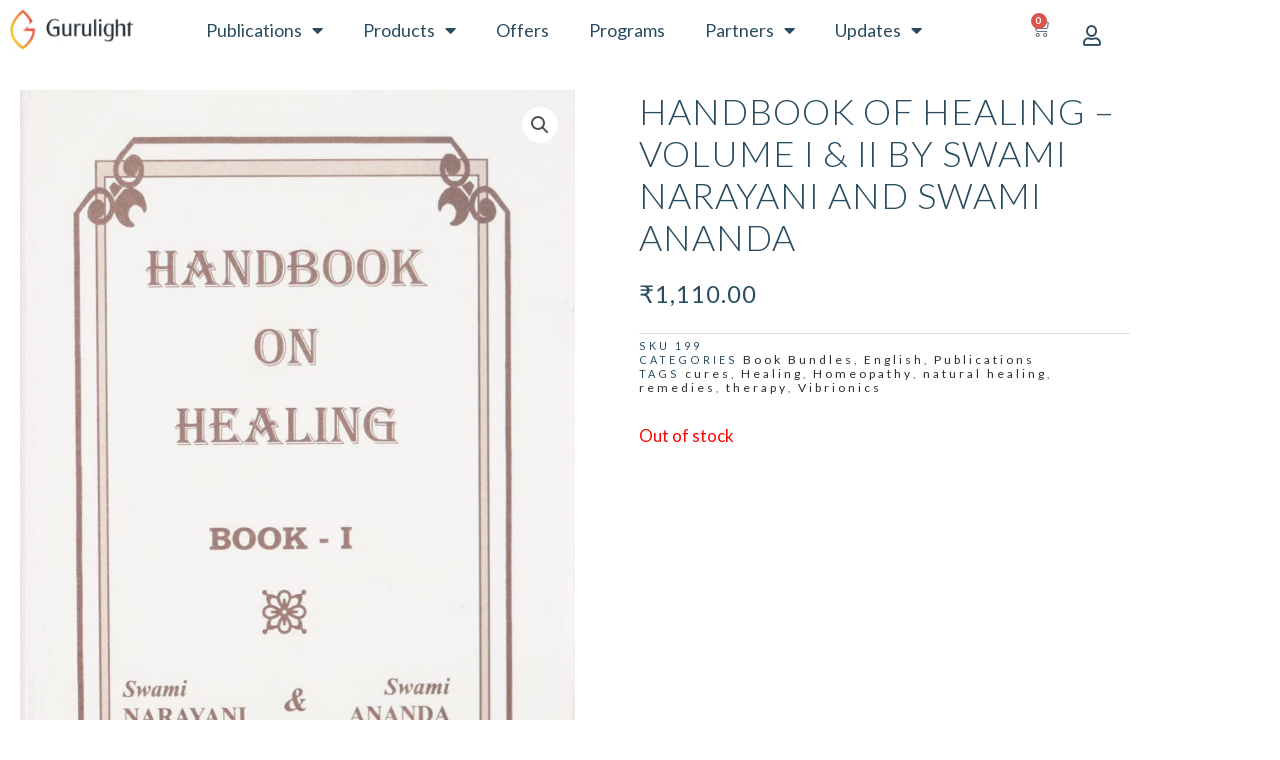

--- FILE ---
content_type: text/css; charset=UTF-8
request_url: https://gurulight.com/wp-content/uploads/elementor/css/post-4842.css?ver=1768910718
body_size: 1026
content:
.elementor-kit-4842{--e-global-color-primary:#294C60;--e-global-color-secondary:#DBA372;--e-global-color-text:#2D2D2D;--e-global-color-accent:#222222;--e-global-color-5744361:#1111114D;--e-global-color-00380fd:#11111133;--e-global-color-e0a4376:#FFFFFF;--e-global-color-2004058:#FFFFFF80;--e-global-color-3ee397f:#FFFFFF1A;--e-global-color-dfe9e78:#F2F2F2;--e-global-color-97ce30e:#FFFFFF00;--e-global-typography-primary-font-family:"Lato";--e-global-typography-primary-font-size:18px;--e-global-typography-primary-font-weight:600;--e-global-typography-secondary-font-family:"Lato";--e-global-typography-secondary-font-weight:400;--e-global-typography-text-font-family:"Lato";--e-global-typography-text-font-size:17px;--e-global-typography-text-font-weight:400;--e-global-typography-text-text-transform:none;--e-global-typography-text-font-style:normal;--e-global-typography-text-line-height:1.467em;--e-global-typography-accent-font-family:"Lato";--e-global-typography-accent-font-size:12px;--e-global-typography-accent-font-weight:700;--e-global-typography-accent-text-transform:uppercase;--e-global-typography-accent-font-style:normal;--e-global-typography-accent-line-height:1.167em;--e-global-typography-accent-letter-spacing:3px;--e-global-typography-1b37e4d-font-family:"Lato";--e-global-typography-1b37e4d-font-size:64px;--e-global-typography-1b37e4d-font-weight:300;--e-global-typography-1b37e4d-text-transform:uppercase;--e-global-typography-1b37e4d-font-style:normal;--e-global-typography-1b37e4d-line-height:1.203em;--e-global-typography-1b37e4d-letter-spacing:1px;--e-global-typography-256f7c5-font-family:"Lato";--e-global-typography-256f7c5-font-size:36px;--e-global-typography-256f7c5-font-weight:300;--e-global-typography-256f7c5-text-transform:uppercase;--e-global-typography-256f7c5-font-style:normal;--e-global-typography-256f7c5-line-height:1.194em;--e-global-typography-256f7c5-letter-spacing:1px;--e-global-typography-bbceade-font-family:"Lato";--e-global-typography-bbceade-font-size:24px;--e-global-typography-bbceade-font-weight:400;--e-global-typography-bbceade-text-transform:uppercase;--e-global-typography-bbceade-font-style:normal;--e-global-typography-bbceade-line-height:1.208em;--e-global-typography-bbceade-letter-spacing:1px;--e-global-typography-7555b3b-font-family:"Lato";--e-global-typography-7555b3b-font-size:22px;--e-global-typography-7555b3b-font-weight:400;--e-global-typography-7555b3b-text-transform:none;--e-global-typography-7555b3b-font-style:normal;--e-global-typography-7555b3b-line-height:1.545em;--e-global-typography-81c5919-font-family:"Lato";--e-global-typography-81c5919-font-size:16px;--e-global-typography-81c5919-font-weight:700;--e-global-typography-81c5919-text-transform:uppercase;--e-global-typography-81c5919-font-style:normal;--e-global-typography-81c5919-line-height:1.545em;--e-global-typography-81c5919-letter-spacing:1px;--e-global-typography-c398dba-font-family:"Lato";--e-global-typography-c398dba-font-size:12px;--e-global-typography-c398dba-font-weight:500;--e-global-typography-c398dba-text-transform:none;--e-global-typography-c398dba-font-style:normal;--e-global-typography-c398dba-line-height:1.167em;--e-global-typography-8f00c22-font-family:"Lato";--e-global-typography-8f00c22-font-size:10px;--e-global-typography-8f00c22-font-weight:700;--e-global-typography-8f00c22-text-transform:uppercase;--e-global-typography-8f00c22-font-style:normal;--e-global-typography-8f00c22-line-height:1.167em;--e-global-typography-8f00c22-letter-spacing:3px;background-color:var( --e-global-color-e0a4376 );color:var( --e-global-color-text );font-family:var( --e-global-typography-text-font-family ), Sans-serif;font-size:var( --e-global-typography-text-font-size );font-weight:var( --e-global-typography-text-font-weight );text-transform:var( --e-global-typography-text-text-transform );font-style:var( --e-global-typography-text-font-style );line-height:var( --e-global-typography-text-line-height );}.elementor-kit-4842 button,.elementor-kit-4842 input[type="button"],.elementor-kit-4842 input[type="submit"],.elementor-kit-4842 .elementor-button{background-color:var( --e-global-color-accent );font-family:var( --e-global-typography-accent-font-family ), Sans-serif;font-size:var( --e-global-typography-accent-font-size );font-weight:var( --e-global-typography-accent-font-weight );text-transform:var( --e-global-typography-accent-text-transform );font-style:var( --e-global-typography-accent-font-style );line-height:var( --e-global-typography-accent-line-height );letter-spacing:var( --e-global-typography-accent-letter-spacing );color:var( --e-global-color-e0a4376 );border-style:solid;border-width:0px 0px 0px 0px;border-radius:0px 0px 0px 0px;padding:16px 32px 16px 32px;}.elementor-kit-4842 e-page-transition{background-color:#FFBC7D;}.elementor-kit-4842 p{margin-block-end:32px;}.elementor-kit-4842 a{color:var( --e-global-color-primary );}.elementor-kit-4842 h1{color:var( --e-global-color-primary );font-family:var( --e-global-typography-1b37e4d-font-family ), Sans-serif;font-size:var( --e-global-typography-1b37e4d-font-size );font-weight:var( --e-global-typography-1b37e4d-font-weight );text-transform:var( --e-global-typography-1b37e4d-text-transform );font-style:var( --e-global-typography-1b37e4d-font-style );line-height:var( --e-global-typography-1b37e4d-line-height );letter-spacing:var( --e-global-typography-1b37e4d-letter-spacing );}.elementor-kit-4842 h2{color:var( --e-global-color-primary );font-family:var( --e-global-typography-256f7c5-font-family ), Sans-serif;font-size:var( --e-global-typography-256f7c5-font-size );font-weight:var( --e-global-typography-256f7c5-font-weight );text-transform:var( --e-global-typography-256f7c5-text-transform );font-style:var( --e-global-typography-256f7c5-font-style );line-height:var( --e-global-typography-256f7c5-line-height );letter-spacing:var( --e-global-typography-256f7c5-letter-spacing );word-spacing:var( --e-global-typography-256f7c5-word-spacing );}.elementor-kit-4842 h3{color:var( --e-global-color-primary );font-family:var( --e-global-typography-bbceade-font-family ), Sans-serif;font-size:var( --e-global-typography-bbceade-font-size );font-weight:var( --e-global-typography-bbceade-font-weight );text-transform:var( --e-global-typography-bbceade-text-transform );font-style:var( --e-global-typography-bbceade-font-style );line-height:var( --e-global-typography-bbceade-line-height );letter-spacing:var( --e-global-typography-bbceade-letter-spacing );word-spacing:var( --e-global-typography-bbceade-word-spacing );}.elementor-kit-4842 h4{color:var( --e-global-color-primary );font-family:var( --e-global-typography-7555b3b-font-family ), Sans-serif;font-size:var( --e-global-typography-7555b3b-font-size );font-weight:var( --e-global-typography-7555b3b-font-weight );text-transform:var( --e-global-typography-7555b3b-text-transform );font-style:var( --e-global-typography-7555b3b-font-style );line-height:var( --e-global-typography-7555b3b-line-height );word-spacing:var( --e-global-typography-7555b3b-word-spacing );}.elementor-kit-4842 h5{color:var( --e-global-color-primary );font-family:var( --e-global-typography-81c5919-font-family ), Sans-serif;font-size:var( --e-global-typography-81c5919-font-size );font-weight:var( --e-global-typography-81c5919-font-weight );text-transform:var( --e-global-typography-81c5919-text-transform );font-style:var( --e-global-typography-81c5919-font-style );line-height:var( --e-global-typography-81c5919-line-height );letter-spacing:var( --e-global-typography-81c5919-letter-spacing );word-spacing:var( --e-global-typography-81c5919-word-spacing );}.elementor-kit-4842 h6{color:var( --e-global-color-primary );font-family:var( --e-global-typography-c398dba-font-family ), Sans-serif;font-size:var( --e-global-typography-c398dba-font-size );font-weight:var( --e-global-typography-c398dba-font-weight );text-transform:var( --e-global-typography-c398dba-text-transform );font-style:var( --e-global-typography-c398dba-font-style );line-height:var( --e-global-typography-c398dba-line-height );}.elementor-kit-4842 label{color:var( --e-global-color-primary );font-family:var( --e-global-typography-text-font-family ), Sans-serif;font-size:var( --e-global-typography-text-font-size );font-weight:var( --e-global-typography-text-font-weight );text-transform:var( --e-global-typography-text-text-transform );font-style:var( --e-global-typography-text-font-style );line-height:var( --e-global-typography-text-line-height );}.elementor-kit-4842 input:not([type="button"]):not([type="submit"]),.elementor-kit-4842 textarea,.elementor-kit-4842 .elementor-field-textual{font-family:var( --e-global-typography-text-font-family ), Sans-serif;font-size:var( --e-global-typography-text-font-size );font-weight:var( --e-global-typography-text-font-weight );text-transform:var( --e-global-typography-text-text-transform );font-style:var( --e-global-typography-text-font-style );line-height:var( --e-global-typography-text-line-height );color:var( --e-global-color-text );background-color:var( --e-global-color-e0a4376 );border-style:solid;border-width:1px 1px 1px 1px;border-color:var( --e-global-color-00380fd );border-radius:0px 0px 0px 0px;padding:12px 16px 12px 16px;}.elementor-section.elementor-section-boxed > .elementor-container{max-width:1110px;}.e-con{--container-max-width:1110px;}.elementor-widget:not(:last-child){margin-block-end:20px;}.elementor-element{--widgets-spacing:20px 20px;--widgets-spacing-row:20px;--widgets-spacing-column:20px;}{}h1.entry-title{display:var(--page-title-display);}@media(max-width:1024px){.elementor-kit-4842{--e-global-typography-256f7c5-font-size:28px;font-size:var( --e-global-typography-text-font-size );line-height:var( --e-global-typography-text-line-height );}.elementor-kit-4842 h1{font-size:var( --e-global-typography-1b37e4d-font-size );line-height:var( --e-global-typography-1b37e4d-line-height );letter-spacing:var( --e-global-typography-1b37e4d-letter-spacing );}.elementor-kit-4842 h2{font-size:var( --e-global-typography-256f7c5-font-size );line-height:var( --e-global-typography-256f7c5-line-height );letter-spacing:var( --e-global-typography-256f7c5-letter-spacing );word-spacing:var( --e-global-typography-256f7c5-word-spacing );}.elementor-kit-4842 h3{font-size:var( --e-global-typography-bbceade-font-size );line-height:var( --e-global-typography-bbceade-line-height );letter-spacing:var( --e-global-typography-bbceade-letter-spacing );word-spacing:var( --e-global-typography-bbceade-word-spacing );}.elementor-kit-4842 h4{font-size:var( --e-global-typography-7555b3b-font-size );line-height:var( --e-global-typography-7555b3b-line-height );word-spacing:var( --e-global-typography-7555b3b-word-spacing );}.elementor-kit-4842 h5{font-size:var( --e-global-typography-81c5919-font-size );line-height:var( --e-global-typography-81c5919-line-height );letter-spacing:var( --e-global-typography-81c5919-letter-spacing );word-spacing:var( --e-global-typography-81c5919-word-spacing );}.elementor-kit-4842 h6{font-size:var( --e-global-typography-c398dba-font-size );line-height:var( --e-global-typography-c398dba-line-height );}.elementor-kit-4842 button,.elementor-kit-4842 input[type="button"],.elementor-kit-4842 input[type="submit"],.elementor-kit-4842 .elementor-button{font-size:var( --e-global-typography-accent-font-size );line-height:var( --e-global-typography-accent-line-height );letter-spacing:var( --e-global-typography-accent-letter-spacing );}.elementor-kit-4842 label{font-size:var( --e-global-typography-text-font-size );line-height:var( --e-global-typography-text-line-height );}.elementor-kit-4842 input:not([type="button"]):not([type="submit"]),.elementor-kit-4842 textarea,.elementor-kit-4842 .elementor-field-textual{font-size:var( --e-global-typography-text-font-size );line-height:var( --e-global-typography-text-line-height );}.elementor-section.elementor-section-boxed > .elementor-container{max-width:1024px;}.e-con{--container-max-width:1024px;}}@media(max-width:600px){.elementor-kit-4842{--e-global-typography-1b37e4d-font-size:44px;--e-global-typography-81c5919-font-size:14px;font-size:var( --e-global-typography-text-font-size );line-height:var( --e-global-typography-text-line-height );}.elementor-kit-4842 h1{font-size:var( --e-global-typography-1b37e4d-font-size );line-height:var( --e-global-typography-1b37e4d-line-height );letter-spacing:var( --e-global-typography-1b37e4d-letter-spacing );}.elementor-kit-4842 h2{font-size:var( --e-global-typography-256f7c5-font-size );line-height:var( --e-global-typography-256f7c5-line-height );letter-spacing:var( --e-global-typography-256f7c5-letter-spacing );word-spacing:var( --e-global-typography-256f7c5-word-spacing );}.elementor-kit-4842 h3{font-size:var( --e-global-typography-bbceade-font-size );line-height:var( --e-global-typography-bbceade-line-height );letter-spacing:var( --e-global-typography-bbceade-letter-spacing );word-spacing:var( --e-global-typography-bbceade-word-spacing );}.elementor-kit-4842 h4{font-size:var( --e-global-typography-7555b3b-font-size );line-height:var( --e-global-typography-7555b3b-line-height );word-spacing:var( --e-global-typography-7555b3b-word-spacing );}.elementor-kit-4842 h5{font-size:var( --e-global-typography-81c5919-font-size );line-height:var( --e-global-typography-81c5919-line-height );letter-spacing:var( --e-global-typography-81c5919-letter-spacing );word-spacing:var( --e-global-typography-81c5919-word-spacing );}.elementor-kit-4842 h6{font-size:var( --e-global-typography-c398dba-font-size );line-height:var( --e-global-typography-c398dba-line-height );}.elementor-kit-4842 button,.elementor-kit-4842 input[type="button"],.elementor-kit-4842 input[type="submit"],.elementor-kit-4842 .elementor-button{font-size:var( --e-global-typography-accent-font-size );line-height:var( --e-global-typography-accent-line-height );letter-spacing:var( --e-global-typography-accent-letter-spacing );padding:14px 28px 14px 28px;}.elementor-kit-4842 label{font-size:var( --e-global-typography-text-font-size );line-height:var( --e-global-typography-text-line-height );}.elementor-kit-4842 input:not([type="button"]):not([type="submit"]),.elementor-kit-4842 textarea,.elementor-kit-4842 .elementor-field-textual{font-size:var( --e-global-typography-text-font-size );line-height:var( --e-global-typography-text-line-height );}.elementor-section.elementor-section-boxed > .elementor-container{max-width:600px;}.e-con{--container-max-width:600px;}}

--- FILE ---
content_type: text/css; charset=UTF-8
request_url: https://gurulight.com/wp-content/uploads/elementor/css/post-4786.css?ver=1768910719
body_size: 1395
content:
.elementor-4786 .elementor-element.elementor-element-be857:not(.elementor-motion-effects-element-type-background), .elementor-4786 .elementor-element.elementor-element-be857 > .elementor-motion-effects-container > .elementor-motion-effects-layer{background-color:#FFFFFF;}.elementor-4786 .elementor-element.elementor-element-be857{transition:background 0.3s, border 0.3s, border-radius 0.3s, box-shadow 0.3s;margin-top:0px;margin-bottom:0px;padding:5px 0px 5px 0px;z-index:999;}.elementor-4786 .elementor-element.elementor-element-be857 > .elementor-background-overlay{transition:background 0.3s, border-radius 0.3s, opacity 0.3s;}.elementor-bc-flex-widget .elementor-4786 .elementor-element.elementor-element-4052b0fd.elementor-column .elementor-widget-wrap{align-items:flex-start;}.elementor-4786 .elementor-element.elementor-element-4052b0fd.elementor-column.elementor-element[data-element_type="column"] > .elementor-widget-wrap.elementor-element-populated{align-content:flex-start;align-items:flex-start;}.elementor-4786 .elementor-element.elementor-element-4052b0fd > .elementor-element-populated{margin:0px 0px 0px 0px;--e-column-margin-right:0px;--e-column-margin-left:0px;padding:0px 0px 0px 0px;}.elementor-4786 .elementor-element.elementor-element-53d3265e .elementor-menu-toggle{margin:0 auto;background-color:var( --e-global-color-primary );}.elementor-4786 .elementor-element.elementor-element-53d3265e .elementor-nav-menu .elementor-item{font-size:18px;}.elementor-4786 .elementor-element.elementor-element-53d3265e .elementor-nav-menu--main .elementor-item{color:var( --e-global-color-primary );fill:var( --e-global-color-primary );padding-top:15px;padding-bottom:15px;}.elementor-4786 .elementor-element.elementor-element-53d3265e .elementor-nav-menu--main .elementor-item:hover,
					.elementor-4786 .elementor-element.elementor-element-53d3265e .elementor-nav-menu--main .elementor-item.elementor-item-active,
					.elementor-4786 .elementor-element.elementor-element-53d3265e .elementor-nav-menu--main .elementor-item.highlighted,
					.elementor-4786 .elementor-element.elementor-element-53d3265e .elementor-nav-menu--main .elementor-item:focus{color:var( --e-global-color-secondary );fill:var( --e-global-color-secondary );}.elementor-4786 .elementor-element.elementor-element-53d3265e .elementor-nav-menu--main:not(.e--pointer-framed) .elementor-item:before,
					.elementor-4786 .elementor-element.elementor-element-53d3265e .elementor-nav-menu--main:not(.e--pointer-framed) .elementor-item:after{background-color:var( --e-global-color-secondary );}.elementor-4786 .elementor-element.elementor-element-53d3265e .e--pointer-framed .elementor-item:before,
					.elementor-4786 .elementor-element.elementor-element-53d3265e .e--pointer-framed .elementor-item:after{border-color:var( --e-global-color-secondary );}.elementor-4786 .elementor-element.elementor-element-53d3265e .elementor-nav-menu--dropdown a, .elementor-4786 .elementor-element.elementor-element-53d3265e .elementor-menu-toggle{color:var( --e-global-color-primary );fill:var( --e-global-color-primary );}.elementor-4786 .elementor-element.elementor-element-53d3265e .elementor-nav-menu--dropdown{background-color:var( --e-global-color-dfe9e78 );}.elementor-4786 .elementor-element.elementor-element-53d3265e .elementor-nav-menu--dropdown a:hover,
					.elementor-4786 .elementor-element.elementor-element-53d3265e .elementor-nav-menu--dropdown a:focus,
					.elementor-4786 .elementor-element.elementor-element-53d3265e .elementor-nav-menu--dropdown a.elementor-item-active,
					.elementor-4786 .elementor-element.elementor-element-53d3265e .elementor-nav-menu--dropdown a.highlighted,
					.elementor-4786 .elementor-element.elementor-element-53d3265e .elementor-menu-toggle:hover,
					.elementor-4786 .elementor-element.elementor-element-53d3265e .elementor-menu-toggle:focus{color:#FFFFFF;}.elementor-4786 .elementor-element.elementor-element-53d3265e .elementor-nav-menu--dropdown a:hover,
					.elementor-4786 .elementor-element.elementor-element-53d3265e .elementor-nav-menu--dropdown a:focus,
					.elementor-4786 .elementor-element.elementor-element-53d3265e .elementor-nav-menu--dropdown a.elementor-item-active,
					.elementor-4786 .elementor-element.elementor-element-53d3265e .elementor-nav-menu--dropdown a.highlighted{background-color:var( --e-global-color-secondary );}.elementor-4786 .elementor-element.elementor-element-53d3265e .elementor-nav-menu--dropdown a.elementor-item-active{color:#FFFFFF;background-color:#DBA372;}.elementor-4786 .elementor-element.elementor-element-53d3265e .elementor-nav-menu--dropdown .elementor-item, .elementor-4786 .elementor-element.elementor-element-53d3265e .elementor-nav-menu--dropdown  .elementor-sub-item{font-size:14px;}.elementor-4786 .elementor-element.elementor-element-53d3265e .elementor-nav-menu--dropdown a{padding-top:12px;padding-bottom:12px;}.elementor-4786 .elementor-element.elementor-element-53d3265e div.elementor-menu-toggle{color:#FFFFFFFC;}.elementor-4786 .elementor-element.elementor-element-53d3265e div.elementor-menu-toggle svg{fill:#FFFFFFFC;}.elementor-4786 .elementor-element.elementor-element-53d3265e .elementor-menu-toggle:hover, .elementor-4786 .elementor-element.elementor-element-53d3265e .elementor-menu-toggle:focus{background-color:var( --e-global-color-secondary );}.elementor-bc-flex-widget .elementor-4786 .elementor-element.elementor-element-44343c7.elementor-column .elementor-widget-wrap{align-items:flex-start;}.elementor-4786 .elementor-element.elementor-element-44343c7.elementor-column.elementor-element[data-element_type="column"] > .elementor-widget-wrap.elementor-element-populated{align-content:flex-start;align-items:flex-start;}.elementor-4786 .elementor-element.elementor-element-61d4d54c{--main-alignment:right;--price-quantity-position--grid-template-rows:auto 75%;--price-quantity-position--align-self:start;--divider-style:solid;--subtotal-divider-style:solid;--elementor-remove-from-cart-button:none;--remove-from-cart-button:block;--toggle-button-border-width:0px;--toggle-icon-size:18px;--cart-border-style:none;--cart-padding:10px 10px 10px 10px;--cart-footer-layout:1fr 1fr;--products-max-height-sidecart:calc(100vh - 240px);--products-max-height-minicart:calc(100vh - 385px);--space-between-buttons:10px;--view-cart-button-text-color:#FFFFFF;--view-cart-button-background-color:var( --e-global-color-primary );--view-cart-button-hover-text-color:#FFFFFF;--view-cart-button-hover-background-color:var( --e-global-color-secondary );--view-cart-button-padding:0px 0px 0px 0px;--checkout-button-text-color:#FFFFFF;--checkout-button-background-color:var( --e-global-color-secondary );--checkout-button-hover-text-color:#FFFFFF;--checkout-button-hover-background-color:var( --e-global-color-primary );--checkout-button-padding:10px 10px 10px 10px;}.elementor-4786 .elementor-element.elementor-element-61d4d54c .widget_shopping_cart_content{--subtotal-divider-left-width:0;--subtotal-divider-right-width:0;}.elementor-4786 .elementor-element.elementor-element-61d4d54c .elementor-menu-cart__footer-buttons .elementor-button{font-size:9px;}.elementor-4786 .elementor-element.elementor-element-61d4d54c .elementor-menu-cart__footer-buttons a.elementor-button--view-cart{border-radius:0px 0px 0px 0px;}.elementor-4786 .elementor-element.elementor-element-61d4d54c .elementor-menu-cart__footer-buttons a.elementor-button--checkout{border-radius:0px 0px 0px 0px;}.elementor-bc-flex-widget .elementor-4786 .elementor-element.elementor-element-5a963913.elementor-column .elementor-widget-wrap{align-items:center;}.elementor-4786 .elementor-element.elementor-element-5a963913.elementor-column.elementor-element[data-element_type="column"] > .elementor-widget-wrap.elementor-element-populated{align-content:center;align-items:center;}.elementor-4786 .elementor-element.elementor-element-5a963913 > .elementor-element-populated{margin:0px 0px 0px 0px;--e-column-margin-right:0px;--e-column-margin-left:0px;}.elementor-4786 .elementor-element.elementor-element-6184dd06 > .elementor-widget-container{margin:12px 0px 0px 0px;}.elementor-4786 .elementor-element.elementor-element-6184dd06 .elementor-icon-box-wrapper{text-align:start;gap:15px;}.elementor-4786 .elementor-element.elementor-element-6184dd06 .elementor-icon{font-size:20px;}.elementor-4786 .elementor-element.elementor-element-11d92b99:not(.elementor-motion-effects-element-type-background), .elementor-4786 .elementor-element.elementor-element-11d92b99 > .elementor-motion-effects-container > .elementor-motion-effects-layer{background-color:#FFFFFF;}.elementor-4786 .elementor-element.elementor-element-11d92b99{transition:background 0.3s, border 0.3s, border-radius 0.3s, box-shadow 0.3s;margin-top:0px;margin-bottom:0px;padding:5px 0px 5px 0px;z-index:3;}.elementor-4786 .elementor-element.elementor-element-11d92b99 > .elementor-background-overlay{transition:background 0.3s, border-radius 0.3s, opacity 0.3s;}.elementor-bc-flex-widget .elementor-4786 .elementor-element.elementor-element-56d33a96.elementor-column .elementor-widget-wrap{align-items:flex-start;}.elementor-4786 .elementor-element.elementor-element-56d33a96.elementor-column.elementor-element[data-element_type="column"] > .elementor-widget-wrap.elementor-element-populated{align-content:flex-start;align-items:flex-start;}.elementor-4786 .elementor-element.elementor-element-76a8c329{--main-alignment:right;--price-quantity-position--grid-template-rows:auto 75%;--price-quantity-position--align-self:start;--divider-style:solid;--subtotal-divider-style:solid;--elementor-remove-from-cart-button:none;--remove-from-cart-button:block;--toggle-button-border-width:0px;--toggle-icon-size:18px;--cart-border-style:none;--cart-footer-layout:1fr 1fr;--products-max-height-sidecart:calc(100vh - 240px);--products-max-height-minicart:calc(100vh - 385px);--view-cart-button-background-color:var( --e-global-color-primary );--view-cart-button-hover-background-color:var( --e-global-color-secondary );--view-cart-button-padding:0px 0px 0px 0px;--checkout-button-background-color:var( --e-global-color-secondary );--checkout-button-hover-background-color:var( --e-global-color-primary );--checkout-button-padding:0px 0px 0px 0px;}.elementor-4786 .elementor-element.elementor-element-76a8c329 .widget_shopping_cart_content{--subtotal-divider-left-width:0;--subtotal-divider-right-width:0;}.elementor-4786 .elementor-element.elementor-element-76a8c329 .elementor-menu-cart__footer-buttons .elementor-button{font-size:9px;}.elementor-bc-flex-widget .elementor-4786 .elementor-element.elementor-element-5f8aaed3.elementor-column .elementor-widget-wrap{align-items:center;}.elementor-4786 .elementor-element.elementor-element-5f8aaed3.elementor-column.elementor-element[data-element_type="column"] > .elementor-widget-wrap.elementor-element-populated{align-content:center;align-items:center;}.elementor-4786 .elementor-element.elementor-element-36465d13 .elementor-icon-box-wrapper{text-align:start;gap:15px;}.elementor-4786 .elementor-element.elementor-element-36465d13 .elementor-icon{font-size:20px;}.elementor-bc-flex-widget .elementor-4786 .elementor-element.elementor-element-2ee00477.elementor-column .elementor-widget-wrap{align-items:flex-start;}.elementor-4786 .elementor-element.elementor-element-2ee00477.elementor-column.elementor-element[data-element_type="column"] > .elementor-widget-wrap.elementor-element-populated{align-content:flex-start;align-items:flex-start;}.elementor-4786 .elementor-element.elementor-element-2ee00477 > .elementor-element-populated{margin:0px 0px 0px 0px;--e-column-margin-right:0px;--e-column-margin-left:0px;padding:0px 0px 0px 0px;}.elementor-4786 .elementor-element.elementor-element-6648b59d .elementor-menu-toggle{margin:0 auto;background-color:var( --e-global-color-primary );}.elementor-4786 .elementor-element.elementor-element-6648b59d .elementor-nav-menu .elementor-item{font-size:18px;}.elementor-4786 .elementor-element.elementor-element-6648b59d .elementor-nav-menu--main .elementor-item{color:var( --e-global-color-primary );fill:var( --e-global-color-primary );}.elementor-4786 .elementor-element.elementor-element-6648b59d .elementor-nav-menu--main .elementor-item:hover,
					.elementor-4786 .elementor-element.elementor-element-6648b59d .elementor-nav-menu--main .elementor-item.elementor-item-active,
					.elementor-4786 .elementor-element.elementor-element-6648b59d .elementor-nav-menu--main .elementor-item.highlighted,
					.elementor-4786 .elementor-element.elementor-element-6648b59d .elementor-nav-menu--main .elementor-item:focus{color:var( --e-global-color-secondary );fill:var( --e-global-color-secondary );}.elementor-4786 .elementor-element.elementor-element-6648b59d .elementor-nav-menu--main:not(.e--pointer-framed) .elementor-item:before,
					.elementor-4786 .elementor-element.elementor-element-6648b59d .elementor-nav-menu--main:not(.e--pointer-framed) .elementor-item:after{background-color:var( --e-global-color-secondary );}.elementor-4786 .elementor-element.elementor-element-6648b59d .e--pointer-framed .elementor-item:before,
					.elementor-4786 .elementor-element.elementor-element-6648b59d .e--pointer-framed .elementor-item:after{border-color:var( --e-global-color-secondary );}.elementor-4786 .elementor-element.elementor-element-6648b59d .elementor-nav-menu--dropdown a, .elementor-4786 .elementor-element.elementor-element-6648b59d .elementor-menu-toggle{color:var( --e-global-color-primary );fill:var( --e-global-color-primary );}.elementor-4786 .elementor-element.elementor-element-6648b59d .elementor-nav-menu--dropdown{background-color:var( --e-global-color-dfe9e78 );}.elementor-4786 .elementor-element.elementor-element-6648b59d .elementor-nav-menu--dropdown a:hover,
					.elementor-4786 .elementor-element.elementor-element-6648b59d .elementor-nav-menu--dropdown a:focus,
					.elementor-4786 .elementor-element.elementor-element-6648b59d .elementor-nav-menu--dropdown a.elementor-item-active,
					.elementor-4786 .elementor-element.elementor-element-6648b59d .elementor-nav-menu--dropdown a.highlighted,
					.elementor-4786 .elementor-element.elementor-element-6648b59d .elementor-menu-toggle:hover,
					.elementor-4786 .elementor-element.elementor-element-6648b59d .elementor-menu-toggle:focus{color:#FFFFFF;}.elementor-4786 .elementor-element.elementor-element-6648b59d .elementor-nav-menu--dropdown a:hover,
					.elementor-4786 .elementor-element.elementor-element-6648b59d .elementor-nav-menu--dropdown a:focus,
					.elementor-4786 .elementor-element.elementor-element-6648b59d .elementor-nav-menu--dropdown a.elementor-item-active,
					.elementor-4786 .elementor-element.elementor-element-6648b59d .elementor-nav-menu--dropdown a.highlighted{background-color:var( --e-global-color-secondary );}.elementor-4786 .elementor-element.elementor-element-6648b59d .elementor-nav-menu--dropdown a.elementor-item-active{color:#FFFFFF;background-color:#DBA372;}.elementor-4786 .elementor-element.elementor-element-6648b59d .elementor-nav-menu--dropdown .elementor-item, .elementor-4786 .elementor-element.elementor-element-6648b59d .elementor-nav-menu--dropdown  .elementor-sub-item{font-size:14px;}.elementor-4786 .elementor-element.elementor-element-6648b59d div.elementor-menu-toggle{color:#FFFFFFFC;}.elementor-4786 .elementor-element.elementor-element-6648b59d div.elementor-menu-toggle svg{fill:#FFFFFFFC;}.elementor-4786 .elementor-element.elementor-element-6648b59d .elementor-menu-toggle:hover, .elementor-4786 .elementor-element.elementor-element-6648b59d .elementor-menu-toggle:focus{background-color:var( --e-global-color-secondary );}.elementor-theme-builder-content-area{height:400px;}.elementor-location-header:before, .elementor-location-footer:before{content:"";display:table;clear:both;}@media(min-width:601px){.elementor-4786 .elementor-element.elementor-element-141b0936{width:13.099%;}.elementor-4786 .elementor-element.elementor-element-4052b0fd{width:75.363%;}.elementor-4786 .elementor-element.elementor-element-44343c7{width:9.039%;}.elementor-4786 .elementor-element.elementor-element-5a963913{width:2.457%;}.elementor-4786 .elementor-element.elementor-element-148af9ed{width:13.099%;}.elementor-4786 .elementor-element.elementor-element-56d33a96{width:9.219%;}.elementor-4786 .elementor-element.elementor-element-5f8aaed3{width:6.24%;}.elementor-4786 .elementor-element.elementor-element-2ee00477{width:71.4%;}}@media(max-width:1024px){.elementor-4786 .elementor-element.elementor-element-be857{padding:12px 12px 12px 12px;}.elementor-4786 .elementor-element.elementor-element-11d92b99{padding:12px 12px 12px 12px;}.elementor-4786 .elementor-element.elementor-element-5f8aaed3 > .elementor-element-populated{margin:6px 0px 0px 0px;--e-column-margin-right:0px;--e-column-margin-left:0px;}.elementor-4786 .elementor-element.elementor-element-36465d13 > .elementor-widget-container{margin:05px 0px 0px 0px;}}@media(max-width:600px){.elementor-4786 .elementor-element.elementor-element-be857{padding:12px 12px 1px 12px;}.elementor-4786 .elementor-element.elementor-element-141b0936{width:30%;}.elementor-4786 .elementor-element.elementor-element-4052b0fd{width:40%;}.elementor-4786 .elementor-element.elementor-element-53d3265e .elementor-nav-menu--dropdown .elementor-item, .elementor-4786 .elementor-element.elementor-element-53d3265e .elementor-nav-menu--dropdown  .elementor-sub-item{font-size:15px;}.elementor-4786 .elementor-element.elementor-element-44343c7{width:17%;}.elementor-4786 .elementor-element.elementor-element-5a963913{width:13%;}.elementor-4786 .elementor-element.elementor-element-5a963913 > .elementor-element-populated{margin:0px 0px 0px 0px;--e-column-margin-right:0px;--e-column-margin-left:0px;padding:10px 0px 0px 20px;}.elementor-4786 .elementor-element.elementor-element-11d92b99{padding:12px 12px 1px 12px;}.elementor-4786 .elementor-element.elementor-element-148af9ed{width:30%;}.elementor-4786 .elementor-element.elementor-element-56d33a96{width:17%;}.elementor-4786 .elementor-element.elementor-element-5f8aaed3{width:22%;}.elementor-4786 .elementor-element.elementor-element-5f8aaed3 > .elementor-element-populated{margin:0px 0px 0px 0px;--e-column-margin-right:0px;--e-column-margin-left:0px;padding:10px 0px 0px 20px;}.elementor-4786 .elementor-element.elementor-element-36465d13 > .elementor-widget-container{margin:-2px 0px 0px 0px;}.elementor-4786 .elementor-element.elementor-element-2ee00477{width:31%;}.elementor-4786 .elementor-element.elementor-element-6648b59d > .elementor-widget-container{margin:5px 0px 0px 0px;}.elementor-4786 .elementor-element.elementor-element-6648b59d .elementor-nav-menu--dropdown .elementor-item, .elementor-4786 .elementor-element.elementor-element-6648b59d .elementor-nav-menu--dropdown  .elementor-sub-item{font-size:15px;}}/* Start custom CSS */#elementor-menu-cart__toggle_button{
    background-color: transparent !important;
}/* End custom CSS */

--- FILE ---
content_type: text/css; charset=UTF-8
request_url: https://gurulight.com/wp-content/uploads/elementor/css/post-4887.css?ver=1768910719
body_size: 2667
content:
.elementor-4887 .elementor-element.elementor-element-11d0b15a:not(.elementor-motion-effects-element-type-background), .elementor-4887 .elementor-element.elementor-element-11d0b15a > .elementor-motion-effects-container > .elementor-motion-effects-layer{background-color:var( --e-global-color-primary );}.elementor-4887 .elementor-element.elementor-element-11d0b15a{transition:background 0.3s, border 0.3s, border-radius 0.3s, box-shadow 0.3s;margin-top:20px;margin-bottom:0px;padding:64px 0px 0px 0px;}.elementor-4887 .elementor-element.elementor-element-11d0b15a > .elementor-background-overlay{transition:background 0.3s, border-radius 0.3s, opacity 0.3s;}.elementor-4887 .elementor-element.elementor-element-1a7f0346{margin-top:0px;margin-bottom:15px;}.elementor-4887 .elementor-element.elementor-element-2f3c8a94 > .elementor-element-populated{padding:0px 15px 0px 0px;}.elementor-4887 .elementor-element.elementor-element-658b7ad1 > .elementor-widget-container{background-color:var( --e-global-color-3ee397f );margin:0px 0px 0px 0px;padding:10px 10px 21px 10px;}.elementor-4887 .elementor-element.elementor-element-658b7ad1.ha-has-bg-overlay:hover > .elementor-widget-container::before{transition:background 0.3s;}.elementor-4887 .elementor-element.elementor-element-658b7ad1 .elementor-image-box-wrapper{text-align:start;}.elementor-4887 .elementor-element.elementor-element-658b7ad1.elementor-position-right .elementor-image-box-img{margin-left:21px;}.elementor-4887 .elementor-element.elementor-element-658b7ad1.elementor-position-left .elementor-image-box-img{margin-right:21px;}.elementor-4887 .elementor-element.elementor-element-658b7ad1.elementor-position-top .elementor-image-box-img{margin-bottom:21px;}.elementor-4887 .elementor-element.elementor-element-658b7ad1 .elementor-image-box-title{margin-bottom:0px;font-family:"Lato", Sans-serif;font-size:13px;font-weight:900;text-transform:uppercase;font-style:normal;line-height:1.545em;letter-spacing:1px;color:var( --e-global-color-e0a4376 );}.elementor-4887 .elementor-element.elementor-element-658b7ad1 .elementor-image-box-wrapper .elementor-image-box-img{width:20%;}.elementor-4887 .elementor-element.elementor-element-658b7ad1 .elementor-image-box-img img{transition-duration:0.3s;}.elementor-4887 .elementor-element.elementor-element-658b7ad1 .elementor-image-box-description{color:var( --e-global-color-2004058 );}.elementor-4887 .elementor-element.elementor-element-700584d3 > .elementor-element-populated{padding:0px 15px 0px 0px;}.elementor-4887 .elementor-element.elementor-element-db61f0b > .elementor-widget-container{background-color:var( --e-global-color-3ee397f );margin:0px 0px 0px 0px;padding:10px 10px 21px 10px;}.elementor-4887 .elementor-element.elementor-element-db61f0b.ha-has-bg-overlay:hover > .elementor-widget-container::before{transition:background 0.3s;}.elementor-4887 .elementor-element.elementor-element-db61f0b .elementor-image-box-wrapper{text-align:start;}.elementor-4887 .elementor-element.elementor-element-db61f0b.elementor-position-right .elementor-image-box-img{margin-left:21px;}.elementor-4887 .elementor-element.elementor-element-db61f0b.elementor-position-left .elementor-image-box-img{margin-right:21px;}.elementor-4887 .elementor-element.elementor-element-db61f0b.elementor-position-top .elementor-image-box-img{margin-bottom:21px;}.elementor-4887 .elementor-element.elementor-element-db61f0b .elementor-image-box-title{margin-bottom:0px;font-family:"Lato", Sans-serif;font-size:13px;font-weight:900;text-transform:uppercase;font-style:normal;line-height:1.545em;letter-spacing:1px;color:var( --e-global-color-e0a4376 );}.elementor-4887 .elementor-element.elementor-element-db61f0b .elementor-image-box-wrapper .elementor-image-box-img{width:20%;}.elementor-4887 .elementor-element.elementor-element-db61f0b .elementor-image-box-img img{transition-duration:0.3s;}.elementor-4887 .elementor-element.elementor-element-db61f0b .elementor-image-box-description{color:var( --e-global-color-2004058 );}.elementor-4887 .elementor-element.elementor-element-63338f40 > .elementor-element-populated{padding:0px 15px 0px 0px;}.elementor-4887 .elementor-element.elementor-element-41351bf0 > .elementor-widget-container{background-color:var( --e-global-color-3ee397f );margin:0px 0px 0px 0px;padding:10px 10px 21px 10px;}.elementor-4887 .elementor-element.elementor-element-41351bf0.ha-has-bg-overlay:hover > .elementor-widget-container::before{transition:background 0.3s;}.elementor-4887 .elementor-element.elementor-element-41351bf0 .elementor-image-box-wrapper{text-align:start;}.elementor-4887 .elementor-element.elementor-element-41351bf0.elementor-position-right .elementor-image-box-img{margin-left:21px;}.elementor-4887 .elementor-element.elementor-element-41351bf0.elementor-position-left .elementor-image-box-img{margin-right:21px;}.elementor-4887 .elementor-element.elementor-element-41351bf0.elementor-position-top .elementor-image-box-img{margin-bottom:21px;}.elementor-4887 .elementor-element.elementor-element-41351bf0 .elementor-image-box-title{margin-bottom:0px;font-family:"Lato", Sans-serif;font-size:13px;font-weight:900;text-transform:uppercase;font-style:normal;line-height:1.545em;letter-spacing:1px;color:var( --e-global-color-e0a4376 );}.elementor-4887 .elementor-element.elementor-element-41351bf0 .elementor-image-box-wrapper .elementor-image-box-img{width:20%;}.elementor-4887 .elementor-element.elementor-element-41351bf0 .elementor-image-box-img img{transition-duration:0.3s;}.elementor-4887 .elementor-element.elementor-element-41351bf0 .elementor-image-box-description{color:var( --e-global-color-2004058 );}.elementor-4887 .elementor-element.elementor-element-5f0ba3d9 > .elementor-widget-container{background-color:var( --e-global-color-3ee397f );margin:0px 0px 0px 0px;padding:10px 10px 21px 10px;}.elementor-4887 .elementor-element.elementor-element-5f0ba3d9.ha-has-bg-overlay:hover > .elementor-widget-container::before{transition:background 0.3s;}.elementor-4887 .elementor-element.elementor-element-5f0ba3d9 .elementor-image-box-wrapper{text-align:start;}.elementor-4887 .elementor-element.elementor-element-5f0ba3d9.elementor-position-right .elementor-image-box-img{margin-left:21px;}.elementor-4887 .elementor-element.elementor-element-5f0ba3d9.elementor-position-left .elementor-image-box-img{margin-right:21px;}.elementor-4887 .elementor-element.elementor-element-5f0ba3d9.elementor-position-top .elementor-image-box-img{margin-bottom:21px;}.elementor-4887 .elementor-element.elementor-element-5f0ba3d9 .elementor-image-box-title{margin-bottom:0px;font-family:"Lato", Sans-serif;font-size:13px;font-weight:900;text-transform:uppercase;font-style:normal;line-height:1.545em;letter-spacing:1px;color:var( --e-global-color-e0a4376 );}.elementor-4887 .elementor-element.elementor-element-5f0ba3d9 .elementor-image-box-wrapper .elementor-image-box-img{width:20%;}.elementor-4887 .elementor-element.elementor-element-5f0ba3d9 .elementor-image-box-img img{transition-duration:0.3s;}.elementor-4887 .elementor-element.elementor-element-5f0ba3d9 .elementor-image-box-description{color:var( --e-global-color-2004058 );}.elementor-4887 .elementor-element.elementor-element-4cef01f:not(.elementor-motion-effects-element-type-background), .elementor-4887 .elementor-element.elementor-element-4cef01f > .elementor-motion-effects-container > .elementor-motion-effects-layer{background-color:var( --e-global-color-secondary );}.elementor-4887 .elementor-element.elementor-element-4cef01f{transition:background 0.3s, border 0.3s, border-radius 0.3s, box-shadow 0.3s;padding:32px 32px 32px 32px;}.elementor-4887 .elementor-element.elementor-element-4cef01f > .elementor-background-overlay{transition:background 0.3s, border-radius 0.3s, opacity 0.3s;}.elementor-4887 .elementor-element.elementor-element-74c66350{width:auto;max-width:auto;}.elementor-4887 .elementor-element.elementor-element-74c66350 .elementor-heading-title{font-family:var( --e-global-typography-accent-font-family ), Sans-serif;font-size:var( --e-global-typography-accent-font-size );font-weight:var( --e-global-typography-accent-font-weight );text-transform:var( --e-global-typography-accent-text-transform );font-style:var( --e-global-typography-accent-font-style );line-height:var( --e-global-typography-accent-line-height );letter-spacing:var( --e-global-typography-accent-letter-spacing );color:var( --e-global-color-2004058 );}.elementor-4887 .elementor-element.elementor-element-36652983{--divider-border-style:solid;--divider-color:var( --e-global-color-2004058 );--divider-border-width:2px;width:var( --container-widget-width, 100% );max-width:100%;--container-widget-width:100%;--container-widget-flex-grow:0;}.elementor-4887 .elementor-element.elementor-element-36652983 > .elementor-widget-container{margin:0px 0px 8px 0px;}.elementor-4887 .elementor-element.elementor-element-36652983 .elementor-divider-separator{width:25px;margin:0 auto;margin-left:0;}.elementor-4887 .elementor-element.elementor-element-36652983 .elementor-divider{text-align:left;padding-block-start:8px;padding-block-end:8px;}.elementor-4887 .elementor-element.elementor-element-ec5b929{text-align:start;}.elementor-4887 .elementor-element.elementor-element-ec5b929 .elementor-heading-title{font-family:var( --e-global-typography-256f7c5-font-family ), Sans-serif;font-size:var( --e-global-typography-256f7c5-font-size );font-weight:var( --e-global-typography-256f7c5-font-weight );text-transform:var( --e-global-typography-256f7c5-text-transform );font-style:var( --e-global-typography-256f7c5-font-style );line-height:var( --e-global-typography-256f7c5-line-height );letter-spacing:var( --e-global-typography-256f7c5-letter-spacing );word-spacing:var( --e-global-typography-256f7c5-word-spacing );color:var( --e-global-color-e0a4376 );}.elementor-4887 .elementor-element.elementor-element-121b6275 > .elementor-widget-wrap > .elementor-widget:not(.elementor-widget__width-auto):not(.elementor-widget__width-initial):not(:last-child):not(.elementor-absolute){margin-block-end:16px;}.elementor-4887 .elementor-element.elementor-element-1207172f > .elementor-widget-container{margin:-19px 0px 0px -9px;}.elementor-4887 .elementor-element.elementor-element-717cf918{overflow:hidden;border-style:solid;border-width:0px 0px 1px 0px;border-color:var( --e-global-color-3ee397f );margin-top:64px;margin-bottom:0px;padding:0px 0px 64px 0px;}.elementor-4887 .elementor-element.elementor-element-3bca2bad > .elementor-element-populated{padding:0px 0px 0px 0px;}.elementor-4887 .elementor-element.elementor-element-75a6bcb7 .elementor-heading-title{font-family:var( --e-global-typography-81c5919-font-family ), Sans-serif;font-size:var( --e-global-typography-81c5919-font-size );font-weight:var( --e-global-typography-81c5919-font-weight );text-transform:var( --e-global-typography-81c5919-text-transform );font-style:var( --e-global-typography-81c5919-font-style );line-height:var( --e-global-typography-81c5919-line-height );letter-spacing:var( --e-global-typography-81c5919-letter-spacing );word-spacing:var( --e-global-typography-81c5919-word-spacing );color:var( --e-global-color-e0a4376 );}.elementor-4887 .elementor-element.elementor-element-75e4fcf4{width:auto;max-width:auto;--e-nav-menu-horizontal-menu-item-margin:calc( 14px / 2 );}.elementor-4887 .elementor-element.elementor-element-75e4fcf4 .elementor-nav-menu .elementor-item{font-family:var( --e-global-typography-text-font-family ), Sans-serif;font-size:var( --e-global-typography-text-font-size );font-weight:var( --e-global-typography-text-font-weight );text-transform:var( --e-global-typography-text-text-transform );font-style:var( --e-global-typography-text-font-style );line-height:var( --e-global-typography-text-line-height );}.elementor-4887 .elementor-element.elementor-element-75e4fcf4 .elementor-nav-menu--main .elementor-item{color:var( --e-global-color-2004058 );fill:var( --e-global-color-2004058 );padding-left:0px;padding-right:0px;padding-top:2px;padding-bottom:2px;}.elementor-4887 .elementor-element.elementor-element-75e4fcf4 .elementor-nav-menu--main .elementor-item:hover,
					.elementor-4887 .elementor-element.elementor-element-75e4fcf4 .elementor-nav-menu--main .elementor-item.elementor-item-active,
					.elementor-4887 .elementor-element.elementor-element-75e4fcf4 .elementor-nav-menu--main .elementor-item.highlighted,
					.elementor-4887 .elementor-element.elementor-element-75e4fcf4 .elementor-nav-menu--main .elementor-item:focus{color:var( --e-global-color-e0a4376 );fill:var( --e-global-color-e0a4376 );}.elementor-4887 .elementor-element.elementor-element-75e4fcf4 .elementor-nav-menu--main:not(.e--pointer-framed) .elementor-item:before,
					.elementor-4887 .elementor-element.elementor-element-75e4fcf4 .elementor-nav-menu--main:not(.e--pointer-framed) .elementor-item:after{background-color:#DBA37200;}.elementor-4887 .elementor-element.elementor-element-75e4fcf4 .e--pointer-framed .elementor-item:before,
					.elementor-4887 .elementor-element.elementor-element-75e4fcf4 .e--pointer-framed .elementor-item:after{border-color:#DBA37200;}.elementor-4887 .elementor-element.elementor-element-75e4fcf4 .e--pointer-framed .elementor-item:before{border-width:1px;}.elementor-4887 .elementor-element.elementor-element-75e4fcf4 .e--pointer-framed.e--animation-draw .elementor-item:before{border-width:0 0 1px 1px;}.elementor-4887 .elementor-element.elementor-element-75e4fcf4 .e--pointer-framed.e--animation-draw .elementor-item:after{border-width:1px 1px 0 0;}.elementor-4887 .elementor-element.elementor-element-75e4fcf4 .e--pointer-framed.e--animation-corners .elementor-item:before{border-width:1px 0 0 1px;}.elementor-4887 .elementor-element.elementor-element-75e4fcf4 .e--pointer-framed.e--animation-corners .elementor-item:after{border-width:0 1px 1px 0;}.elementor-4887 .elementor-element.elementor-element-75e4fcf4 .e--pointer-underline .elementor-item:after,
					 .elementor-4887 .elementor-element.elementor-element-75e4fcf4 .e--pointer-overline .elementor-item:before,
					 .elementor-4887 .elementor-element.elementor-element-75e4fcf4 .e--pointer-double-line .elementor-item:before,
					 .elementor-4887 .elementor-element.elementor-element-75e4fcf4 .e--pointer-double-line .elementor-item:after{height:1px;}.elementor-4887 .elementor-element.elementor-element-75e4fcf4 .elementor-nav-menu--main:not(.elementor-nav-menu--layout-horizontal) .elementor-nav-menu > li:not(:last-child){margin-bottom:14px;}.elementor-4887 .elementor-element.elementor-element-4cc1cf1a .elementor-heading-title{font-family:var( --e-global-typography-81c5919-font-family ), Sans-serif;font-size:var( --e-global-typography-81c5919-font-size );font-weight:var( --e-global-typography-81c5919-font-weight );text-transform:var( --e-global-typography-81c5919-text-transform );font-style:var( --e-global-typography-81c5919-font-style );line-height:var( --e-global-typography-81c5919-line-height );letter-spacing:var( --e-global-typography-81c5919-letter-spacing );word-spacing:var( --e-global-typography-81c5919-word-spacing );color:var( --e-global-color-e0a4376 );}.elementor-4887 .elementor-element.elementor-element-187b4ca0{width:auto;max-width:auto;--e-nav-menu-horizontal-menu-item-margin:calc( 14px / 2 );}.elementor-4887 .elementor-element.elementor-element-187b4ca0 .elementor-nav-menu .elementor-item{font-family:var( --e-global-typography-text-font-family ), Sans-serif;font-size:var( --e-global-typography-text-font-size );font-weight:var( --e-global-typography-text-font-weight );text-transform:var( --e-global-typography-text-text-transform );font-style:var( --e-global-typography-text-font-style );line-height:var( --e-global-typography-text-line-height );}.elementor-4887 .elementor-element.elementor-element-187b4ca0 .elementor-nav-menu--main .elementor-item{color:#FFFFFF80;fill:#FFFFFF80;padding-left:0px;padding-right:0px;padding-top:2px;padding-bottom:2px;}.elementor-4887 .elementor-element.elementor-element-187b4ca0 .elementor-nav-menu--main .elementor-item:hover,
					.elementor-4887 .elementor-element.elementor-element-187b4ca0 .elementor-nav-menu--main .elementor-item.elementor-item-active,
					.elementor-4887 .elementor-element.elementor-element-187b4ca0 .elementor-nav-menu--main .elementor-item.highlighted,
					.elementor-4887 .elementor-element.elementor-element-187b4ca0 .elementor-nav-menu--main .elementor-item:focus{color:var( --e-global-color-e0a4376 );fill:var( --e-global-color-e0a4376 );}.elementor-4887 .elementor-element.elementor-element-187b4ca0 .elementor-nav-menu--main:not(.e--pointer-framed) .elementor-item:before,
					.elementor-4887 .elementor-element.elementor-element-187b4ca0 .elementor-nav-menu--main:not(.e--pointer-framed) .elementor-item:after{background-color:#DBA37200;}.elementor-4887 .elementor-element.elementor-element-187b4ca0 .e--pointer-framed .elementor-item:before,
					.elementor-4887 .elementor-element.elementor-element-187b4ca0 .e--pointer-framed .elementor-item:after{border-color:#DBA37200;}.elementor-4887 .elementor-element.elementor-element-187b4ca0 .e--pointer-framed .elementor-item:before{border-width:1px;}.elementor-4887 .elementor-element.elementor-element-187b4ca0 .e--pointer-framed.e--animation-draw .elementor-item:before{border-width:0 0 1px 1px;}.elementor-4887 .elementor-element.elementor-element-187b4ca0 .e--pointer-framed.e--animation-draw .elementor-item:after{border-width:1px 1px 0 0;}.elementor-4887 .elementor-element.elementor-element-187b4ca0 .e--pointer-framed.e--animation-corners .elementor-item:before{border-width:1px 0 0 1px;}.elementor-4887 .elementor-element.elementor-element-187b4ca0 .e--pointer-framed.e--animation-corners .elementor-item:after{border-width:0 1px 1px 0;}.elementor-4887 .elementor-element.elementor-element-187b4ca0 .e--pointer-underline .elementor-item:after,
					 .elementor-4887 .elementor-element.elementor-element-187b4ca0 .e--pointer-overline .elementor-item:before,
					 .elementor-4887 .elementor-element.elementor-element-187b4ca0 .e--pointer-double-line .elementor-item:before,
					 .elementor-4887 .elementor-element.elementor-element-187b4ca0 .e--pointer-double-line .elementor-item:after{height:1px;}.elementor-4887 .elementor-element.elementor-element-187b4ca0 .elementor-nav-menu--main:not(.elementor-nav-menu--layout-horizontal) .elementor-nav-menu > li:not(:last-child){margin-bottom:14px;}.elementor-4887 .elementor-element.elementor-element-fec528c{text-align:start;}.elementor-4887 .elementor-element.elementor-element-fec528c img{width:38%;}.elementor-4887 .elementor-element.elementor-element-33126e8f .elementor-icon-list-items:not(.elementor-inline-items) .elementor-icon-list-item:not(:last-child){padding-block-end:calc(16px/2);}.elementor-4887 .elementor-element.elementor-element-33126e8f .elementor-icon-list-items:not(.elementor-inline-items) .elementor-icon-list-item:not(:first-child){margin-block-start:calc(16px/2);}.elementor-4887 .elementor-element.elementor-element-33126e8f .elementor-icon-list-items.elementor-inline-items .elementor-icon-list-item{margin-inline:calc(16px/2);}.elementor-4887 .elementor-element.elementor-element-33126e8f .elementor-icon-list-items.elementor-inline-items{margin-inline:calc(-16px/2);}.elementor-4887 .elementor-element.elementor-element-33126e8f .elementor-icon-list-items.elementor-inline-items .elementor-icon-list-item:after{inset-inline-end:calc(-16px/2);}.elementor-4887 .elementor-element.elementor-element-33126e8f .elementor-icon-list-icon i{color:#FFFFFF80;transition:color 0.3s;}.elementor-4887 .elementor-element.elementor-element-33126e8f .elementor-icon-list-icon svg{fill:#FFFFFF80;transition:fill 0.3s;}.elementor-4887 .elementor-element.elementor-element-33126e8f .elementor-icon-list-item:hover .elementor-icon-list-icon i{color:#FFFFFF80;}.elementor-4887 .elementor-element.elementor-element-33126e8f .elementor-icon-list-item:hover .elementor-icon-list-icon svg{fill:#FFFFFF80;}.elementor-4887 .elementor-element.elementor-element-33126e8f{--e-icon-list-icon-size:14px;--icon-vertical-offset:0px;}.elementor-4887 .elementor-element.elementor-element-33126e8f .elementor-icon-list-icon{padding-inline-end:10px;}.elementor-4887 .elementor-element.elementor-element-33126e8f .elementor-icon-list-item > .elementor-icon-list-text, .elementor-4887 .elementor-element.elementor-element-33126e8f .elementor-icon-list-item > a{font-family:var( --e-global-typography-text-font-family ), Sans-serif;font-size:var( --e-global-typography-text-font-size );font-weight:var( --e-global-typography-text-font-weight );text-transform:var( --e-global-typography-text-text-transform );font-style:var( --e-global-typography-text-font-style );line-height:var( --e-global-typography-text-line-height );}.elementor-4887 .elementor-element.elementor-element-33126e8f .elementor-icon-list-text{color:var( --e-global-color-2004058 );transition:color 0.3s;}.elementor-4887 .elementor-element.elementor-element-33126e8f .elementor-icon-list-item:hover .elementor-icon-list-text{color:var( --e-global-color-2004058 );}.elementor-4887 .elementor-element.elementor-element-4305fd61{--grid-template-columns:repeat(0, auto);--icon-size:17px;--grid-column-gap:13px;--grid-row-gap:0px;}.elementor-4887 .elementor-element.elementor-element-4305fd61 .elementor-widget-container{text-align:left;}.elementor-4887 .elementor-element.elementor-element-4305fd61 .elementor-social-icon{background-color:var( --e-global-color-97ce30e );--icon-padding:0em;}.elementor-4887 .elementor-element.elementor-element-4305fd61 .elementor-social-icon i{color:var( --e-global-color-2004058 );}.elementor-4887 .elementor-element.elementor-element-4305fd61 .elementor-social-icon svg{fill:var( --e-global-color-2004058 );}.elementor-4887 .elementor-element.elementor-element-1c71e59a > .elementor-container > .elementor-column > .elementor-widget-wrap{align-content:center;align-items:center;}.elementor-4887 .elementor-element.elementor-element-1c71e59a{padding:32px 0px 32px 0px;}.elementor-4887 .elementor-element.elementor-element-1b2bf5fd .elementor-heading-title{font-family:"Lato", Sans-serif;font-size:14px;font-weight:400;text-transform:none;font-style:normal;line-height:1.467em;color:var( --e-global-color-2004058 );}.elementor-4887 .elementor-element.elementor-element-4a1976a1 .elementor-icon-list-items:not(.elementor-inline-items) .elementor-icon-list-item:not(:last-child){padding-block-end:calc(16px/2);}.elementor-4887 .elementor-element.elementor-element-4a1976a1 .elementor-icon-list-items:not(.elementor-inline-items) .elementor-icon-list-item:not(:first-child){margin-block-start:calc(16px/2);}.elementor-4887 .elementor-element.elementor-element-4a1976a1 .elementor-icon-list-items.elementor-inline-items .elementor-icon-list-item{margin-inline:calc(16px/2);}.elementor-4887 .elementor-element.elementor-element-4a1976a1 .elementor-icon-list-items.elementor-inline-items{margin-inline:calc(-16px/2);}.elementor-4887 .elementor-element.elementor-element-4a1976a1 .elementor-icon-list-items.elementor-inline-items .elementor-icon-list-item:after{inset-inline-end:calc(-16px/2);}.elementor-4887 .elementor-element.elementor-element-4a1976a1 .elementor-icon-list-icon i{color:var( --e-global-color-2004058 );transition:color 0.3s;}.elementor-4887 .elementor-element.elementor-element-4a1976a1 .elementor-icon-list-icon svg{fill:var( --e-global-color-2004058 );transition:fill 0.3s;}.elementor-4887 .elementor-element.elementor-element-4a1976a1 .elementor-icon-list-item:hover .elementor-icon-list-icon i{color:var( --e-global-color-2004058 );}.elementor-4887 .elementor-element.elementor-element-4a1976a1 .elementor-icon-list-item:hover .elementor-icon-list-icon svg{fill:var( --e-global-color-2004058 );}.elementor-4887 .elementor-element.elementor-element-4a1976a1{--e-icon-list-icon-size:20px;--icon-vertical-offset:0px;}.elementor-4887 .elementor-element.elementor-element-4a1976a1 .elementor-icon-list-text{transition:color 0.3s;}.elementor-theme-builder-content-area{height:400px;}.elementor-location-header:before, .elementor-location-footer:before{content:"";display:table;clear:both;}@media(min-width:601px){.elementor-4887 .elementor-element.elementor-element-270c0280{width:58.68%;}.elementor-4887 .elementor-element.elementor-element-121b6275{width:41.32%;}.elementor-4887 .elementor-element.elementor-element-cab037b{width:38.091%;}.elementor-4887 .elementor-element.elementor-element-9f7e54b{width:28.21%;}.elementor-4887 .elementor-element.elementor-element-5ef8464e{width:40%;}.elementor-4887 .elementor-element.elementor-element-430c41fd{width:60%;}}@media(max-width:1024px){.elementor-4887 .elementor-element.elementor-element-11d0b15a{padding:50px 32px 0px 32px;}.elementor-4887 .elementor-element.elementor-element-2f3c8a94 > .elementor-element-populated{padding:0px 5px 0px 0px;}.elementor-4887 .elementor-element.elementor-element-700584d3 > .elementor-element-populated{padding:10px 5px 0px 0px;}.elementor-4887 .elementor-element.elementor-element-63338f40 > .elementor-element-populated{padding:0px 0px 0px 5px;}.elementor-4887 .elementor-element.elementor-element-4c3c1509 > .elementor-element-populated{padding:10px 0px 0px 5px;}.elementor-4887 .elementor-element.elementor-element-4cef01f{padding:20px 20px 20px 20px;}.elementor-bc-flex-widget .elementor-4887 .elementor-element.elementor-element-270c0280.elementor-column .elementor-widget-wrap{align-items:center;}.elementor-4887 .elementor-element.elementor-element-270c0280.elementor-column.elementor-element[data-element_type="column"] > .elementor-widget-wrap.elementor-element-populated{align-content:center;align-items:center;}.elementor-4887 .elementor-element.elementor-element-270c0280 > .elementor-element-populated{padding:0px 20px 0px 0px;}.elementor-4887 .elementor-element.elementor-element-74c66350 .elementor-heading-title{font-size:var( --e-global-typography-accent-font-size );line-height:var( --e-global-typography-accent-line-height );letter-spacing:var( --e-global-typography-accent-letter-spacing );}.elementor-4887 .elementor-element.elementor-element-ec5b929 .elementor-heading-title{font-size:var( --e-global-typography-256f7c5-font-size );line-height:var( --e-global-typography-256f7c5-line-height );letter-spacing:var( --e-global-typography-256f7c5-letter-spacing );word-spacing:var( --e-global-typography-256f7c5-word-spacing );}.elementor-4887 .elementor-element.elementor-element-717cf918{margin-top:40px;margin-bottom:0px;padding:0px 0px 40px 0px;}.elementor-4887 .elementor-element.elementor-element-75a6bcb7 .elementor-heading-title{font-size:var( --e-global-typography-81c5919-font-size );line-height:var( --e-global-typography-81c5919-line-height );letter-spacing:var( --e-global-typography-81c5919-letter-spacing );word-spacing:var( --e-global-typography-81c5919-word-spacing );}.elementor-4887 .elementor-element.elementor-element-75e4fcf4 .elementor-nav-menu .elementor-item{font-size:var( --e-global-typography-text-font-size );line-height:var( --e-global-typography-text-line-height );}.elementor-4887 .elementor-element.elementor-element-4cc1cf1a .elementor-heading-title{font-size:var( --e-global-typography-81c5919-font-size );line-height:var( --e-global-typography-81c5919-line-height );letter-spacing:var( --e-global-typography-81c5919-letter-spacing );word-spacing:var( --e-global-typography-81c5919-word-spacing );}.elementor-4887 .elementor-element.elementor-element-187b4ca0 .elementor-nav-menu .elementor-item{font-size:var( --e-global-typography-text-font-size );line-height:var( --e-global-typography-text-line-height );}.elementor-4887 .elementor-element.elementor-element-9f7e54b > .elementor-element-populated{padding:32px 0px 0px 0px;}.elementor-4887 .elementor-element.elementor-element-33126e8f .elementor-icon-list-item > .elementor-icon-list-text, .elementor-4887 .elementor-element.elementor-element-33126e8f .elementor-icon-list-item > a{font-size:var( --e-global-typography-text-font-size );line-height:var( --e-global-typography-text-line-height );}}@media(max-width:600px){.elementor-4887 .elementor-element.elementor-element-11d0b15a{padding:40px 16px 0px 16px;}.elementor-4887 .elementor-element.elementor-element-2f3c8a94{width:50%;}.elementor-4887 .elementor-element.elementor-element-2f3c8a94 > .elementor-element-populated{padding:1px 1px 1px 1px;}.elementor-4887 .elementor-element.elementor-element-658b7ad1 > .elementor-widget-container{padding:8px 8px 8px 8px;}.elementor-4887 .elementor-element.elementor-element-658b7ad1 .elementor-image-box-wrapper{text-align:center;}.elementor-4887 .elementor-element.elementor-element-658b7ad1 .elementor-image-box-img{margin-bottom:20px;}.elementor-4887 .elementor-element.elementor-element-658b7ad1.elementor-position-right .elementor-image-box-img{margin-left:20px;}.elementor-4887 .elementor-element.elementor-element-658b7ad1.elementor-position-left .elementor-image-box-img{margin-right:20px;}.elementor-4887 .elementor-element.elementor-element-658b7ad1.elementor-position-top .elementor-image-box-img{margin-bottom:20px;}.elementor-4887 .elementor-element.elementor-element-658b7ad1 .elementor-image-box-wrapper .elementor-image-box-img{width:23%;}.elementor-4887 .elementor-element.elementor-element-658b7ad1 .elementor-image-box-title{font-size:14px;}.elementor-4887 .elementor-element.elementor-element-700584d3{width:50%;}.elementor-4887 .elementor-element.elementor-element-700584d3 > .elementor-element-populated{padding:2px 2px 2px 2px;}.elementor-4887 .elementor-element.elementor-element-db61f0b > .elementor-widget-container{padding:8px 8px 8px 8px;}.elementor-4887 .elementor-element.elementor-element-db61f0b .elementor-image-box-wrapper{text-align:center;}.elementor-4887 .elementor-element.elementor-element-db61f0b .elementor-image-box-img{margin-bottom:21px;}.elementor-4887 .elementor-element.elementor-element-db61f0b .elementor-image-box-title{font-size:14px;}.elementor-4887 .elementor-element.elementor-element-63338f40{width:50%;}.elementor-4887 .elementor-element.elementor-element-63338f40 > .elementor-element-populated{padding:02px 02px 02px 02px;}.elementor-4887 .elementor-element.elementor-element-41351bf0 > .elementor-widget-container{padding:8px 8px 8px 8px;}.elementor-4887 .elementor-element.elementor-element-41351bf0 .elementor-image-box-wrapper{text-align:center;}.elementor-4887 .elementor-element.elementor-element-41351bf0 .elementor-image-box-img{margin-bottom:21px;}.elementor-4887 .elementor-element.elementor-element-41351bf0 .elementor-image-box-title{font-size:14px;}.elementor-4887 .elementor-element.elementor-element-4c3c1509{width:50%;}.elementor-4887 .elementor-element.elementor-element-4c3c1509 > .elementor-element-populated{padding:2px 0px 0px 4px;}.elementor-4887 .elementor-element.elementor-element-5f0ba3d9 > .elementor-widget-container{padding:8px 8px 8px 8px;}.elementor-4887 .elementor-element.elementor-element-5f0ba3d9 .elementor-image-box-wrapper{text-align:center;}.elementor-4887 .elementor-element.elementor-element-5f0ba3d9 .elementor-image-box-img{margin-bottom:21px;}.elementor-4887 .elementor-element.elementor-element-5f0ba3d9 .elementor-image-box-title{font-size:14px;}.elementor-4887 .elementor-element.elementor-element-74c66350 .elementor-heading-title{font-size:var( --e-global-typography-accent-font-size );line-height:var( --e-global-typography-accent-line-height );letter-spacing:var( --e-global-typography-accent-letter-spacing );}.elementor-4887 .elementor-element.elementor-element-ec5b929 .elementor-heading-title{font-size:var( --e-global-typography-256f7c5-font-size );line-height:var( --e-global-typography-256f7c5-line-height );letter-spacing:var( --e-global-typography-256f7c5-letter-spacing );word-spacing:var( --e-global-typography-256f7c5-word-spacing );}.elementor-4887 .elementor-element.elementor-element-3bca2bad{width:50%;}.elementor-4887 .elementor-element.elementor-element-75a6bcb7 .elementor-heading-title{font-size:var( --e-global-typography-81c5919-font-size );line-height:var( --e-global-typography-81c5919-line-height );letter-spacing:var( --e-global-typography-81c5919-letter-spacing );word-spacing:var( --e-global-typography-81c5919-word-spacing );}.elementor-4887 .elementor-element.elementor-element-75e4fcf4 .elementor-nav-menu .elementor-item{font-size:var( --e-global-typography-text-font-size );line-height:var( --e-global-typography-text-line-height );}.elementor-4887 .elementor-element.elementor-element-cab037b{width:50%;}.elementor-4887 .elementor-element.elementor-element-4cc1cf1a .elementor-heading-title{font-size:var( --e-global-typography-81c5919-font-size );line-height:var( --e-global-typography-81c5919-line-height );letter-spacing:var( --e-global-typography-81c5919-letter-spacing );word-spacing:var( --e-global-typography-81c5919-word-spacing );}.elementor-4887 .elementor-element.elementor-element-187b4ca0 .elementor-nav-menu .elementor-item{font-size:var( --e-global-typography-text-font-size );line-height:var( --e-global-typography-text-line-height );}.elementor-4887 .elementor-element.elementor-element-fec528c > .elementor-widget-container{margin:0px 0px 0px 10px;}.elementor-4887 .elementor-element.elementor-element-fec528c{text-align:start;}.elementor-4887 .elementor-element.elementor-element-fec528c img{max-width:110px;}.elementor-4887 .elementor-element.elementor-element-33126e8f .elementor-icon-list-item > .elementor-icon-list-text, .elementor-4887 .elementor-element.elementor-element-33126e8f .elementor-icon-list-item > a{font-size:var( --e-global-typography-text-font-size );line-height:var( --e-global-typography-text-line-height );}.elementor-4887 .elementor-element.elementor-element-5ef8464e > .elementor-element-populated{padding:24px 0px 0px 0px;}.elementor-4887 .elementor-element.elementor-element-1b2bf5fd{text-align:center;}.elementor-4887 .elementor-element.elementor-element-4a1976a1 .elementor-icon-list-items:not(.elementor-inline-items) .elementor-icon-list-item:not(:last-child){padding-block-end:calc(4px/2);}.elementor-4887 .elementor-element.elementor-element-4a1976a1 .elementor-icon-list-items:not(.elementor-inline-items) .elementor-icon-list-item:not(:first-child){margin-block-start:calc(4px/2);}.elementor-4887 .elementor-element.elementor-element-4a1976a1 .elementor-icon-list-items.elementor-inline-items .elementor-icon-list-item{margin-inline:calc(4px/2);}.elementor-4887 .elementor-element.elementor-element-4a1976a1 .elementor-icon-list-items.elementor-inline-items{margin-inline:calc(-4px/2);}.elementor-4887 .elementor-element.elementor-element-4a1976a1 .elementor-icon-list-items.elementor-inline-items .elementor-icon-list-item:after{inset-inline-end:calc(-4px/2);}}@media(max-width:1024px) and (min-width:601px){.elementor-4887 .elementor-element.elementor-element-2f3c8a94{width:50%;}.elementor-4887 .elementor-element.elementor-element-700584d3{width:50%;}.elementor-4887 .elementor-element.elementor-element-63338f40{width:50%;}.elementor-4887 .elementor-element.elementor-element-4c3c1509{width:50%;}.elementor-4887 .elementor-element.elementor-element-270c0280{width:55%;}.elementor-4887 .elementor-element.elementor-element-121b6275{width:45%;}.elementor-4887 .elementor-element.elementor-element-3bca2bad{width:33%;}.elementor-4887 .elementor-element.elementor-element-cab037b{width:33%;}.elementor-4887 .elementor-element.elementor-element-9f7e54b{width:33%;}}/* Start custom CSS */.tnp-subscription input.tnp-submit {
    background-color: #fff !important;
    color: #294C60 !important;
}
.tnp-field label {
    color: white !important;
}
 .elementor-kit-18 .news a {
    color: #ffffff;
}
.footer-box 
.elementor-widget-image-box .elementor-image-box-wrapper {
    height:35px;
    text-align: center;
}

@media only screen and (max-width: 600px)
{
.footer-box 
.elementor-widget-image-box .elementor-image-box-wrapper {
    height:80px;
    text-align: center;
}
}/* End custom CSS */

--- FILE ---
content_type: text/css; charset=UTF-8
request_url: https://gurulight.com/wp-content/uploads/elementor/css/post-6663.css?ver=1768910856
body_size: 1712
content:
.elementor-6663 .elementor-element.elementor-element-7aaa885a{padding:030px 0px 0px 0px;}.elementor-6663 .elementor-element.elementor-element-42ffa70d > .elementor-element-populated{padding:0px 0px 0px 64px;}.elementor-6663 .elementor-element.elementor-element-12409478 > .elementor-widget-container{margin:0px 0px -16px 0px;}.elementor-6663 .elementor-element.elementor-element-12409478 .elementor-heading-title{font-family:var( --e-global-typography-256f7c5-font-family ), Sans-serif;font-size:var( --e-global-typography-256f7c5-font-size );font-weight:var( --e-global-typography-256f7c5-font-weight );text-transform:var( --e-global-typography-256f7c5-text-transform );font-style:var( --e-global-typography-256f7c5-font-style );line-height:var( --e-global-typography-256f7c5-line-height );letter-spacing:var( --e-global-typography-256f7c5-letter-spacing );word-spacing:var( --e-global-typography-256f7c5-word-spacing );}.elementor-6663 .elementor-element.elementor-element-3331c23d > .elementor-widget-container{margin:0px 0px 0px 0px;}.elementor-6663 .elementor-element.elementor-element-3331c23d{text-align:start;}.woocommerce .elementor-6663 .elementor-element.elementor-element-3331c23d .price{color:var( --e-global-color-primary );font-family:var( --e-global-typography-bbceade-font-family ), Sans-serif;font-size:var( --e-global-typography-bbceade-font-size );font-weight:var( --e-global-typography-bbceade-font-weight );text-transform:var( --e-global-typography-bbceade-text-transform );font-style:var( --e-global-typography-bbceade-font-style );line-height:var( --e-global-typography-bbceade-line-height );letter-spacing:var( --e-global-typography-bbceade-letter-spacing );word-spacing:var( --e-global-typography-bbceade-word-spacing );}.woocommerce .elementor-6663 .elementor-element.elementor-element-3331c23d .price ins{color:var( --e-global-color-text );}body:not(.rtl) .elementor-6663 .elementor-element.elementor-element-3331c23d:not(.elementor-product-price-block-yes) del{margin-right:8px;}body.rtl .elementor-6663 .elementor-element.elementor-element-3331c23d:not(.elementor-product-price-block-yes) del{margin-left:8px;}.elementor-6663 .elementor-element.elementor-element-3331c23d.elementor-product-price-block-yes del{margin-bottom:8px;}.woocommerce .elementor-6663 .elementor-element.elementor-element-1c03d30b .star-rating{color:var( --e-global-color-secondary );font-size:1em;}.woocommerce .elementor-6663 .elementor-element.elementor-element-1c03d30b .star-rating::before{color:var( --e-global-color-text );}.woocommerce .elementor-6663 .elementor-element.elementor-element-1c03d30b .woocommerce-review-link{color:var( --e-global-color-text );font-family:var( --e-global-typography-text-font-family ), Sans-serif;font-size:var( --e-global-typography-text-font-size );font-weight:var( --e-global-typography-text-font-weight );text-transform:var( --e-global-typography-text-text-transform );font-style:var( --e-global-typography-text-font-style );line-height:var( --e-global-typography-text-line-height );}.woocommerce:not(.rtl) .elementor-6663 .elementor-element.elementor-element-1c03d30b .star-rating{margin-right:8px;}.woocommerce.rtl .elementor-6663 .elementor-element.elementor-element-1c03d30b .star-rating{margin-left:8px;}.elementor-6663 .elementor-element.elementor-element-12d6198c > .elementor-widget-container{margin:0px 0px -32px 0px;}.woocommerce .elementor-6663 .elementor-element.elementor-element-12d6198c .woocommerce-product-details__short-description{color:var( --e-global-color-text );font-family:var( --e-global-typography-text-font-family ), Sans-serif;font-size:var( --e-global-typography-text-font-size );font-weight:var( --e-global-typography-text-font-weight );text-transform:var( --e-global-typography-text-text-transform );font-style:var( --e-global-typography-text-font-style );line-height:var( --e-global-typography-text-line-height );}.elementor-6663 .elementor-element.elementor-element-20e2da3c{font-family:var( --e-global-typography-accent-font-family ), Sans-serif;font-size:var( --e-global-typography-accent-font-size );font-weight:var( --e-global-typography-accent-font-weight );text-transform:var( --e-global-typography-accent-text-transform );font-style:var( --e-global-typography-accent-font-style );line-height:var( --e-global-typography-accent-line-height );letter-spacing:var( --e-global-typography-accent-letter-spacing );color:var( --e-global-color-primary );}.elementor-6663 .elementor-element.elementor-element-20e2da3c a{font-family:var( --e-global-typography-c398dba-font-family ), Sans-serif;font-size:var( --e-global-typography-c398dba-font-size );font-weight:var( --e-global-typography-c398dba-font-weight );text-transform:var( --e-global-typography-c398dba-text-transform );font-style:var( --e-global-typography-c398dba-font-style );line-height:var( --e-global-typography-c398dba-line-height );color:var( --e-global-color-text );}.elementor-6663 .elementor-element.elementor-element-830eccd .cart button:hover, .elementor-6663 .elementor-element.elementor-element-830eccd .cart .button:hover{background-color:var( --e-global-color-secondary );}.elementor-6663 .elementor-element.elementor-element-830eccd .cart button, .elementor-6663 .elementor-element.elementor-element-830eccd .cart .button{transition:all 0.2s;}.elementor-6663 .elementor-element.elementor-element-830eccd .quantity .qty{transition:all 0.2s;}.elementor-6663 .elementor-element.elementor-element-2cd19737 > .elementor-widget-container{margin:50px 0px 0px 0px;}.woocommerce .elementor-6663 .elementor-element.elementor-element-2cd19737 .woocommerce-tabs ul.wc-tabs li a{color:var( --e-global-color-5744361 );font-family:var( --e-global-typography-81c5919-font-family ), Sans-serif;font-size:var( --e-global-typography-81c5919-font-size );font-weight:var( --e-global-typography-81c5919-font-weight );text-transform:var( --e-global-typography-81c5919-text-transform );font-style:var( --e-global-typography-81c5919-font-style );line-height:var( --e-global-typography-81c5919-line-height );letter-spacing:var( --e-global-typography-81c5919-letter-spacing );word-spacing:var( --e-global-typography-81c5919-word-spacing );}.woocommerce .elementor-6663 .elementor-element.elementor-element-2cd19737 .woocommerce-tabs ul.wc-tabs li{background-color:var( --e-global-color-e0a4376 );border-color:var( --e-global-color-e0a4376 );border-radius:0px 0px 0 0;}.woocommerce .elementor-6663 .elementor-element.elementor-element-2cd19737 .woocommerce-tabs .woocommerce-Tabs-panel{border-color:var( --e-global-color-dfe9e78 );font-family:var( --e-global-typography-text-font-family ), Sans-serif;font-size:var( --e-global-typography-text-font-size );font-weight:var( --e-global-typography-text-font-weight );text-transform:var( --e-global-typography-text-text-transform );font-style:var( --e-global-typography-text-font-style );line-height:var( --e-global-typography-text-line-height );border-width:0px 0px 0px 0px;margin-top:-0px;border-radius:0px 0px 0px 0px;}.woocommerce .elementor-6663 .elementor-element.elementor-element-2cd19737 .woocommerce-tabs ul.wc-tabs li.active a{color:var( --e-global-color-secondary );}.woocommerce .elementor-6663 .elementor-element.elementor-element-2cd19737 .woocommerce-tabs .woocommerce-Tabs-panel, .woocommerce .elementor-6663 .elementor-element.elementor-element-2cd19737 .woocommerce-tabs ul.wc-tabs li.active{background-color:var( --e-global-color-e0a4376 );}.woocommerce .elementor-6663 .elementor-element.elementor-element-2cd19737 .woocommerce-tabs ul.wc-tabs li.active{border-bottom-color:var( --e-global-color-e0a4376 );border-color:var( --e-global-color-dfe9e78 );}.woocommerce .elementor-6663 .elementor-element.elementor-element-2cd19737 .woocommerce-tabs ul.wc-tabs li:not(.active){border-bottom-color:var( --e-global-color-dfe9e78 );}.woocommerce .elementor-6663 .elementor-element.elementor-element-2cd19737 .woocommerce-Tabs-panel{color:var( --e-global-color-text );}.woocommerce .elementor-6663 .elementor-element.elementor-element-2cd19737 .woocommerce-Tabs-panel h2{color:var( --e-global-color-primary );}.woocommerce .elementor-6663 .elementor-element.elementor-element-2cd19737 .woocommerce-tabs .woocommerce-Tabs-panel h2{font-family:var( --e-global-typography-7555b3b-font-family ), Sans-serif;font-size:var( --e-global-typography-7555b3b-font-size );font-weight:var( --e-global-typography-7555b3b-font-weight );text-transform:var( --e-global-typography-7555b3b-text-transform );font-style:var( --e-global-typography-7555b3b-font-style );line-height:var( --e-global-typography-7555b3b-line-height );word-spacing:var( --e-global-typography-7555b3b-word-spacing );}.woocommerce .elementor-6663 .elementor-element.elementor-element-2cd19737 .woocommerce-tabs ul.wc-tabs{margin-left:0px;margin-right:0px;}.elementor-6663 .elementor-element.elementor-element-68e79b0{padding:0px 0px 0px 0px;}.elementor-6663 .elementor-element.elementor-element-33d5e28c > .elementor-element-populated{border-style:solid;border-width:0px 0px 1px 0px;border-color:var( --e-global-color-dfe9e78 );padding:50px 0px 100px 0px;}.elementor-6663 .elementor-element.elementor-element-781a29b > .elementor-container{max-width:625px;}.elementor-6663 .elementor-element.elementor-element-781a29b{margin-top:0px;margin-bottom:50px;}.elementor-6663 .elementor-element.elementor-element-36b8e3bc.elementor-column > .elementor-widget-wrap{justify-content:center;}.elementor-6663 .elementor-element.elementor-element-7f208f74{width:auto;max-width:auto;}.elementor-6663 .elementor-element.elementor-element-7f208f74 .elementor-heading-title{font-family:var( --e-global-typography-accent-font-family ), Sans-serif;font-size:var( --e-global-typography-accent-font-size );font-weight:var( --e-global-typography-accent-font-weight );text-transform:var( --e-global-typography-accent-text-transform );font-style:var( --e-global-typography-accent-font-style );line-height:var( --e-global-typography-accent-line-height );letter-spacing:var( --e-global-typography-accent-letter-spacing );color:var( --e-global-color-00380fd );}.elementor-6663 .elementor-element.elementor-element-cf4fd8e{--divider-border-style:solid;--divider-color:var( --e-global-color-secondary );--divider-border-width:1px;width:var( --container-widget-width, 100% );max-width:100%;--container-widget-width:100%;--container-widget-flex-grow:0;}.elementor-6663 .elementor-element.elementor-element-cf4fd8e > .elementor-widget-container{margin:0px 0px 8px 0px;}.elementor-6663 .elementor-element.elementor-element-cf4fd8e .elementor-divider-separator{width:25px;margin:0 auto;margin-center:0;}.elementor-6663 .elementor-element.elementor-element-cf4fd8e .elementor-divider{text-align:center;padding-block-start:8px;padding-block-end:8px;}.elementor-6663 .elementor-element.elementor-element-6bfa9346{text-align:center;}.elementor-6663 .elementor-element.elementor-element-6bfa9346 .elementor-heading-title{font-family:var( --e-global-typography-256f7c5-font-family ), Sans-serif;font-size:var( --e-global-typography-256f7c5-font-size );font-weight:var( --e-global-typography-256f7c5-font-weight );text-transform:var( --e-global-typography-256f7c5-text-transform );font-style:var( --e-global-typography-256f7c5-font-style );line-height:var( --e-global-typography-256f7c5-line-height );letter-spacing:var( --e-global-typography-256f7c5-letter-spacing );word-spacing:var( --e-global-typography-256f7c5-word-spacing );}.elementor-6663 .elementor-element.elementor-element-67d0c8d8.elementor-wc-products ul.products li.product{text-align:center;--button-align-display:flex;--button-align-direction:column;--button-align-justify:space-between;border-radius:0px;}.elementor-6663 .elementor-element.elementor-element-67d0c8d8.elementor-wc-products  ul.products{grid-column-gap:30px;grid-row-gap:30px;}.elementor-6663 .elementor-element.elementor-element-67d0c8d8.elementor-wc-products .attachment-woocommerce_thumbnail{border-radius:0px 0px 0px 0px;margin-bottom:8px;}.elementor-6663 .elementor-element.elementor-element-67d0c8d8.elementor-wc-products ul.products li.product .woocommerce-loop-product__title, .elementor-6663 .elementor-element.elementor-element-67d0c8d8.elementor-wc-products ul.products li.product .woocommerce-loop-category__title{font-family:var( --e-global-typography-81c5919-font-family ), Sans-serif;font-size:var( --e-global-typography-81c5919-font-size );font-weight:var( --e-global-typography-81c5919-font-weight );text-transform:var( --e-global-typography-81c5919-text-transform );font-style:var( --e-global-typography-81c5919-font-style );line-height:var( --e-global-typography-81c5919-line-height );letter-spacing:var( --e-global-typography-81c5919-letter-spacing );word-spacing:var( --e-global-typography-81c5919-word-spacing );}.elementor-6663 .elementor-element.elementor-element-67d0c8d8.elementor-wc-products ul.products li.product .woocommerce-loop-product__title{margin-bottom:4px;}.elementor-6663 .elementor-element.elementor-element-67d0c8d8.elementor-wc-products ul.products li.product .woocommerce-loop-category__title{margin-bottom:4px;}.elementor-6663 .elementor-element.elementor-element-67d0c8d8.elementor-wc-products ul.products li.product .star-rating{color:var( --e-global-color-secondary );font-size:0.8em;margin-bottom:4px;}.elementor-6663 .elementor-element.elementor-element-67d0c8d8.elementor-wc-products ul.products li.product .star-rating::before{color:var( --e-global-color-5744361 );}.elementor-6663 .elementor-element.elementor-element-67d0c8d8.elementor-wc-products ul.products li.product .price{color:var( --e-global-color-text );font-family:var( --e-global-typography-81c5919-font-family ), Sans-serif;font-size:var( --e-global-typography-81c5919-font-size );font-weight:var( --e-global-typography-81c5919-font-weight );text-transform:var( --e-global-typography-81c5919-text-transform );font-style:var( --e-global-typography-81c5919-font-style );line-height:var( --e-global-typography-81c5919-line-height );letter-spacing:var( --e-global-typography-81c5919-letter-spacing );word-spacing:var( --e-global-typography-81c5919-word-spacing );}.elementor-6663 .elementor-element.elementor-element-67d0c8d8.elementor-wc-products ul.products li.product .price ins{color:var( --e-global-color-text );}.elementor-6663 .elementor-element.elementor-element-67d0c8d8.elementor-wc-products ul.products li.product .price ins .amount{color:var( --e-global-color-text );}.elementor-6663 .elementor-element.elementor-element-67d0c8d8.elementor-wc-products ul.products li.product .price del{color:var( --e-global-color-secondary );}.elementor-6663 .elementor-element.elementor-element-67d0c8d8.elementor-wc-products ul.products li.product .price del .amount{color:var( --e-global-color-secondary );}.elementor-6663 .elementor-element.elementor-element-67d0c8d8.elementor-wc-products ul.products li.product .price del {font-family:var( --e-global-typography-text-font-family ), Sans-serif;font-size:var( --e-global-typography-text-font-size );font-weight:var( --e-global-typography-text-font-weight );text-transform:var( --e-global-typography-text-text-transform );font-style:var( --e-global-typography-text-font-style );line-height:var( --e-global-typography-text-line-height );}.elementor-6663 .elementor-element.elementor-element-67d0c8d8.elementor-wc-products ul.products li.product .button{color:var( --e-global-color-e0a4376 );background-color:var( --e-global-color-primary );border-color:var( --e-global-color-primary );font-family:var( --e-global-typography-8f00c22-font-family ), Sans-serif;font-size:var( --e-global-typography-8f00c22-font-size );font-weight:var( --e-global-typography-8f00c22-font-weight );text-transform:var( --e-global-typography-8f00c22-text-transform );font-style:var( --e-global-typography-8f00c22-font-style );line-height:var( --e-global-typography-8f00c22-line-height );letter-spacing:var( --e-global-typography-8f00c22-letter-spacing );border-radius:0px 0px 0px 0px;padding:12px 16px 12px 16px;margin-top:4px;}.elementor-6663 .elementor-element.elementor-element-67d0c8d8.elementor-wc-products .added_to_cart{color:var( --e-global-color-primary );font-family:var( --e-global-typography-accent-font-family ), Sans-serif;font-size:var( --e-global-typography-accent-font-size );font-weight:var( --e-global-typography-accent-font-weight );text-transform:var( --e-global-typography-accent-text-transform );font-style:var( --e-global-typography-accent-font-style );line-height:var( --e-global-typography-accent-line-height );letter-spacing:var( --e-global-typography-accent-letter-spacing );margin-inline-start:8px;}@media(max-width:1024px){.elementor-6663 .elementor-element.elementor-element-7aaa885a{padding:50px 32px 0px 32px;}.elementor-6663 .elementor-element.elementor-element-42ffa70d > .elementor-element-populated{padding:0px 0px 0px 32px;}.elementor-6663 .elementor-element.elementor-element-12409478 .elementor-heading-title{font-size:var( --e-global-typography-256f7c5-font-size );line-height:var( --e-global-typography-256f7c5-line-height );letter-spacing:var( --e-global-typography-256f7c5-letter-spacing );word-spacing:var( --e-global-typography-256f7c5-word-spacing );}.woocommerce .elementor-6663 .elementor-element.elementor-element-3331c23d .price{font-size:var( --e-global-typography-bbceade-font-size );line-height:var( --e-global-typography-bbceade-line-height );letter-spacing:var( --e-global-typography-bbceade-letter-spacing );word-spacing:var( --e-global-typography-bbceade-word-spacing );}.woocommerce .elementor-6663 .elementor-element.elementor-element-1c03d30b .woocommerce-review-link{font-size:var( --e-global-typography-text-font-size );line-height:var( --e-global-typography-text-line-height );}.woocommerce .elementor-6663 .elementor-element.elementor-element-12d6198c .woocommerce-product-details__short-description{font-size:var( --e-global-typography-text-font-size );line-height:var( --e-global-typography-text-line-height );}.elementor-6663 .elementor-element.elementor-element-20e2da3c{font-size:var( --e-global-typography-accent-font-size );line-height:var( --e-global-typography-accent-line-height );letter-spacing:var( --e-global-typography-accent-letter-spacing );}.elementor-6663 .elementor-element.elementor-element-20e2da3c a{font-size:var( --e-global-typography-c398dba-font-size );line-height:var( --e-global-typography-c398dba-line-height );}.elementor-6663 .elementor-element.elementor-element-2cd19737 > .elementor-widget-container{margin:30px 0px 0px 0px;}.woocommerce .elementor-6663 .elementor-element.elementor-element-2cd19737 .woocommerce-tabs ul.wc-tabs li a{font-size:var( --e-global-typography-81c5919-font-size );line-height:var( --e-global-typography-81c5919-line-height );letter-spacing:var( --e-global-typography-81c5919-letter-spacing );word-spacing:var( --e-global-typography-81c5919-word-spacing );}.woocommerce .elementor-6663 .elementor-element.elementor-element-2cd19737 .woocommerce-tabs .woocommerce-Tabs-panel{font-size:var( --e-global-typography-text-font-size );line-height:var( --e-global-typography-text-line-height );}.woocommerce .elementor-6663 .elementor-element.elementor-element-2cd19737 .woocommerce-tabs .woocommerce-Tabs-panel h2{font-size:var( --e-global-typography-7555b3b-font-size );line-height:var( --e-global-typography-7555b3b-line-height );word-spacing:var( --e-global-typography-7555b3b-word-spacing );}.elementor-6663 .elementor-element.elementor-element-33d5e28c > .elementor-element-populated{padding:0px 32px 50px 32px;}.elementor-6663 .elementor-element.elementor-element-781a29b{margin-top:0px;margin-bottom:40px;}.elementor-6663 .elementor-element.elementor-element-7f208f74 .elementor-heading-title{font-size:var( --e-global-typography-accent-font-size );line-height:var( --e-global-typography-accent-line-height );letter-spacing:var( --e-global-typography-accent-letter-spacing );}.elementor-6663 .elementor-element.elementor-element-6bfa9346 .elementor-heading-title{font-size:var( --e-global-typography-256f7c5-font-size );line-height:var( --e-global-typography-256f7c5-line-height );letter-spacing:var( --e-global-typography-256f7c5-letter-spacing );word-spacing:var( --e-global-typography-256f7c5-word-spacing );}.elementor-6663 .elementor-element.elementor-element-67d0c8d8.elementor-wc-products  ul.products{grid-column-gap:20px;grid-row-gap:40px;}.elementor-6663 .elementor-element.elementor-element-67d0c8d8.elementor-wc-products ul.products li.product .woocommerce-loop-product__title, .elementor-6663 .elementor-element.elementor-element-67d0c8d8.elementor-wc-products ul.products li.product .woocommerce-loop-category__title{font-size:var( --e-global-typography-81c5919-font-size );line-height:var( --e-global-typography-81c5919-line-height );letter-spacing:var( --e-global-typography-81c5919-letter-spacing );word-spacing:var( --e-global-typography-81c5919-word-spacing );}.elementor-6663 .elementor-element.elementor-element-67d0c8d8.elementor-wc-products ul.products li.product .price{font-size:var( --e-global-typography-81c5919-font-size );line-height:var( --e-global-typography-81c5919-line-height );letter-spacing:var( --e-global-typography-81c5919-letter-spacing );word-spacing:var( --e-global-typography-81c5919-word-spacing );}.elementor-6663 .elementor-element.elementor-element-67d0c8d8.elementor-wc-products ul.products li.product .price del {font-size:var( --e-global-typography-text-font-size );line-height:var( --e-global-typography-text-line-height );}.elementor-6663 .elementor-element.elementor-element-67d0c8d8.elementor-wc-products ul.products li.product .button{font-size:var( --e-global-typography-8f00c22-font-size );line-height:var( --e-global-typography-8f00c22-line-height );letter-spacing:var( --e-global-typography-8f00c22-letter-spacing );}.elementor-6663 .elementor-element.elementor-element-67d0c8d8.elementor-wc-products .added_to_cart{font-size:var( --e-global-typography-accent-font-size );line-height:var( --e-global-typography-accent-line-height );letter-spacing:var( --e-global-typography-accent-letter-spacing );}}@media(max-width:600px){.elementor-6663 .elementor-element.elementor-element-7aaa885a{padding:40px 16px 0px 16px;}.elementor-6663 .elementor-element.elementor-element-42ffa70d > .elementor-element-populated{padding:0px 0px 0px 0px;}.elementor-6663 .elementor-element.elementor-element-12409478 .elementor-heading-title{font-size:var( --e-global-typography-256f7c5-font-size );line-height:var( --e-global-typography-256f7c5-line-height );letter-spacing:var( --e-global-typography-256f7c5-letter-spacing );word-spacing:var( --e-global-typography-256f7c5-word-spacing );}.woocommerce .elementor-6663 .elementor-element.elementor-element-3331c23d .price{font-size:var( --e-global-typography-bbceade-font-size );line-height:var( --e-global-typography-bbceade-line-height );letter-spacing:var( --e-global-typography-bbceade-letter-spacing );word-spacing:var( --e-global-typography-bbceade-word-spacing );}.woocommerce .elementor-6663 .elementor-element.elementor-element-1c03d30b .woocommerce-review-link{font-size:var( --e-global-typography-text-font-size );line-height:var( --e-global-typography-text-line-height );}.woocommerce .elementor-6663 .elementor-element.elementor-element-12d6198c .woocommerce-product-details__short-description{font-size:var( --e-global-typography-text-font-size );line-height:var( --e-global-typography-text-line-height );}.elementor-6663 .elementor-element.elementor-element-20e2da3c{font-size:var( --e-global-typography-accent-font-size );line-height:var( --e-global-typography-accent-line-height );letter-spacing:var( --e-global-typography-accent-letter-spacing );}.elementor-6663 .elementor-element.elementor-element-20e2da3c a{font-size:var( --e-global-typography-c398dba-font-size );line-height:var( --e-global-typography-c398dba-line-height );}.woocommerce .elementor-6663 .elementor-element.elementor-element-2cd19737 .woocommerce-tabs ul.wc-tabs li a{font-size:var( --e-global-typography-81c5919-font-size );line-height:var( --e-global-typography-81c5919-line-height );letter-spacing:var( --e-global-typography-81c5919-letter-spacing );word-spacing:var( --e-global-typography-81c5919-word-spacing );}.woocommerce .elementor-6663 .elementor-element.elementor-element-2cd19737 .woocommerce-tabs .woocommerce-Tabs-panel{font-size:var( --e-global-typography-text-font-size );line-height:var( --e-global-typography-text-line-height );}.woocommerce .elementor-6663 .elementor-element.elementor-element-2cd19737 .woocommerce-tabs .woocommerce-Tabs-panel h2{font-size:var( --e-global-typography-7555b3b-font-size );line-height:var( --e-global-typography-7555b3b-line-height );word-spacing:var( --e-global-typography-7555b3b-word-spacing );}.elementor-6663 .elementor-element.elementor-element-33d5e28c > .elementor-element-populated{padding:0px 16px 40px 16px;}.elementor-6663 .elementor-element.elementor-element-7f208f74 .elementor-heading-title{font-size:var( --e-global-typography-accent-font-size );line-height:var( --e-global-typography-accent-line-height );letter-spacing:var( --e-global-typography-accent-letter-spacing );}.elementor-6663 .elementor-element.elementor-element-6bfa9346 .elementor-heading-title{font-size:var( --e-global-typography-256f7c5-font-size );line-height:var( --e-global-typography-256f7c5-line-height );letter-spacing:var( --e-global-typography-256f7c5-letter-spacing );word-spacing:var( --e-global-typography-256f7c5-word-spacing );}.elementor-6663 .elementor-element.elementor-element-67d0c8d8.elementor-wc-products  ul.products{grid-column-gap:20px;grid-row-gap:40px;}.elementor-6663 .elementor-element.elementor-element-67d0c8d8.elementor-wc-products ul.products li.product .woocommerce-loop-product__title, .elementor-6663 .elementor-element.elementor-element-67d0c8d8.elementor-wc-products ul.products li.product .woocommerce-loop-category__title{font-size:var( --e-global-typography-81c5919-font-size );line-height:var( --e-global-typography-81c5919-line-height );letter-spacing:var( --e-global-typography-81c5919-letter-spacing );word-spacing:var( --e-global-typography-81c5919-word-spacing );}.elementor-6663 .elementor-element.elementor-element-67d0c8d8.elementor-wc-products ul.products li.product .price{font-size:var( --e-global-typography-81c5919-font-size );line-height:var( --e-global-typography-81c5919-line-height );letter-spacing:var( --e-global-typography-81c5919-letter-spacing );word-spacing:var( --e-global-typography-81c5919-word-spacing );}.elementor-6663 .elementor-element.elementor-element-67d0c8d8.elementor-wc-products ul.products li.product .price del {font-size:var( --e-global-typography-text-font-size );line-height:var( --e-global-typography-text-line-height );}.elementor-6663 .elementor-element.elementor-element-67d0c8d8.elementor-wc-products ul.products li.product .button{font-size:var( --e-global-typography-8f00c22-font-size );line-height:var( --e-global-typography-8f00c22-line-height );letter-spacing:var( --e-global-typography-8f00c22-letter-spacing );}.elementor-6663 .elementor-element.elementor-element-67d0c8d8.elementor-wc-products .added_to_cart{font-size:var( --e-global-typography-accent-font-size );line-height:var( --e-global-typography-accent-line-height );letter-spacing:var( --e-global-typography-accent-letter-spacing );}}/* Start custom CSS */.woocommerce .star-rating {
	margin-left: 100px !important;}

@media only screen and (max-width: 600px) {
	.woocommerce .star-rating {
  margin-left: 25px !important;
	}
}

.woocommerce #review_form #respond .form-submit input {
    background-color: #dba372;
    left: auto;
}
a.ast-on-card-button.ast-select-options-trigger.product_type_simple.add_to_cart_button.ajax_add_to_cart {
    display: none !important;
}
a.ast-on-card-button.ast-select-options-trigger.product_type_variable {
    display: none !important;
}/* End custom CSS */

--- FILE ---
content_type: text/css; charset=UTF-8
request_url: https://gurulight.com/wp-content/uploads/elementor/css/post-6058.css?ver=1768910719
body_size: 324
content:
.elementor-6058 .elementor-element.elementor-element-add813c > .elementor-container{max-width:511px;}.elementor-6058 .elementor-element.elementor-element-e48594d .elementor-element-populated a{color:var( --e-global-color-secondary );}.elementor-6058 .elementor-element.elementor-element-e48594d .elementor-element-populated a:hover{color:var( --e-global-color-primary );}.elementor-6058 .elementor-element.elementor-element-e48594d > .elementor-element-populated{padding:30px 30px 30px 30px;}.elementor-6058 .elementor-element.elementor-element-0ac1a19 > .elementor-widget-container{margin:-8px 0px 0px 0px;}.elementor-6058 .elementor-element.elementor-element-0ac1a19{text-align:start;}.elementor-6058 .elementor-element.elementor-element-0ac1a19 .elementor-heading-title{font-family:var( --e-global-typography-1b37e4d-font-family ), Sans-serif;font-size:var( --e-global-typography-1b37e4d-font-size );font-weight:var( --e-global-typography-1b37e4d-font-weight );text-transform:var( --e-global-typography-1b37e4d-text-transform );font-style:var( --e-global-typography-1b37e4d-font-style );line-height:var( --e-global-typography-1b37e4d-line-height );letter-spacing:var( --e-global-typography-1b37e4d-letter-spacing );}.elementor-6058 .elementor-element.elementor-element-25bb1f3 .elementor-button{background-color:var( --e-global-color-secondary );color:var( --e-global-color-e0a4376 );font-family:var( --e-global-typography-accent-font-family ), Sans-serif;font-size:var( --e-global-typography-accent-font-size );font-weight:var( --e-global-typography-accent-font-weight );text-transform:var( --e-global-typography-accent-text-transform );font-style:var( --e-global-typography-accent-font-style );line-height:var( --e-global-typography-accent-line-height );letter-spacing:var( --e-global-typography-accent-letter-spacing );}.elementor-6058 .elementor-element.elementor-element-25bb1f3 .elementor-button:hover{background-color:var( --e-global-color-secondary );color:var( --e-global-color-e0a4376 );}.elementor-6058 .elementor-element.elementor-element-25bb1f3 .elementor-field-group{margin-bottom:16px;}.elementor-6058 .elementor-element.elementor-element-25bb1f3 .elementor-form-fields-wrapper{margin-bottom:-16px;}.elementor-6058 .elementor-element.elementor-element-25bb1f3 .elementor-field-group > a{color:var( --e-global-color-secondary );}.elementor-6058 .elementor-element.elementor-element-25bb1f3 .elementor-field-group .elementor-field:not(.elementor-select-wrapper){background-color:var( --e-global-color-e0a4376 );border-color:var( --e-global-color-00380fd );border-width:1px 1px 1px 1px;}.elementor-6058 .elementor-element.elementor-element-25bb1f3 .elementor-field-group .elementor-select-wrapper select{background-color:var( --e-global-color-e0a4376 );border-color:var( --e-global-color-00380fd );border-width:1px 1px 1px 1px;}.elementor-6058 .elementor-element.elementor-element-25bb1f3 .elementor-field-group .elementor-select-wrapper::before{color:var( --e-global-color-00380fd );}.elementor-6058 .elementor-element.elementor-element-49b0a06 .elementor-heading-title{font-size:16px;font-weight:400;text-transform:none;color:var( --e-global-color-secondary );}#elementor-popup-modal-6058{background-color:rgba(0,0,0,.8);justify-content:center;align-items:center;pointer-events:all;}#elementor-popup-modal-6058 .dialog-message{width:421px;height:auto;}#elementor-popup-modal-6058 .dialog-close-button{display:flex;}#elementor-popup-modal-6058 .dialog-widget-content{box-shadow:2px 8px 23px 3px rgba(0,0,0,0.2);}@media(max-width:1024px){.elementor-6058 .elementor-element.elementor-element-0ac1a19 .elementor-heading-title{font-size:var( --e-global-typography-1b37e4d-font-size );line-height:var( --e-global-typography-1b37e4d-line-height );letter-spacing:var( --e-global-typography-1b37e4d-letter-spacing );}.elementor-6058 .elementor-element.elementor-element-25bb1f3 .elementor-button{font-size:var( --e-global-typography-accent-font-size );line-height:var( --e-global-typography-accent-line-height );letter-spacing:var( --e-global-typography-accent-letter-spacing );}}@media(max-width:600px){.elementor-6058 .elementor-element.elementor-element-0ac1a19 .elementor-heading-title{font-size:var( --e-global-typography-1b37e4d-font-size );line-height:var( --e-global-typography-1b37e4d-line-height );letter-spacing:var( --e-global-typography-1b37e4d-letter-spacing );}.elementor-6058 .elementor-element.elementor-element-25bb1f3 .elementor-button{font-size:var( --e-global-typography-accent-font-size );line-height:var( --e-global-typography-accent-line-height );letter-spacing:var( --e-global-typography-accent-letter-spacing );}}

--- FILE ---
content_type: text/css; charset=UTF-8
request_url: https://gurulight.com/wp-content/uploads/elementor/css/post-346.css?ver=1768910856
body_size: -123
content:
.elementor-346 .elementor-element.elementor-element-6221200 .elementor-heading-title{font-family:"Roboto", Sans-serif;font-size:20px;font-weight:600;}.elementor-346 .elementor-element.elementor-element-2de7ed8 .elementor-heading-title{font-family:"Roboto", Sans-serif;font-size:18px;font-weight:600;}.elementor-346 .elementor-element.elementor-element-f9cd9c2 .elementor-button-content-wrapper{flex-direction:row;}